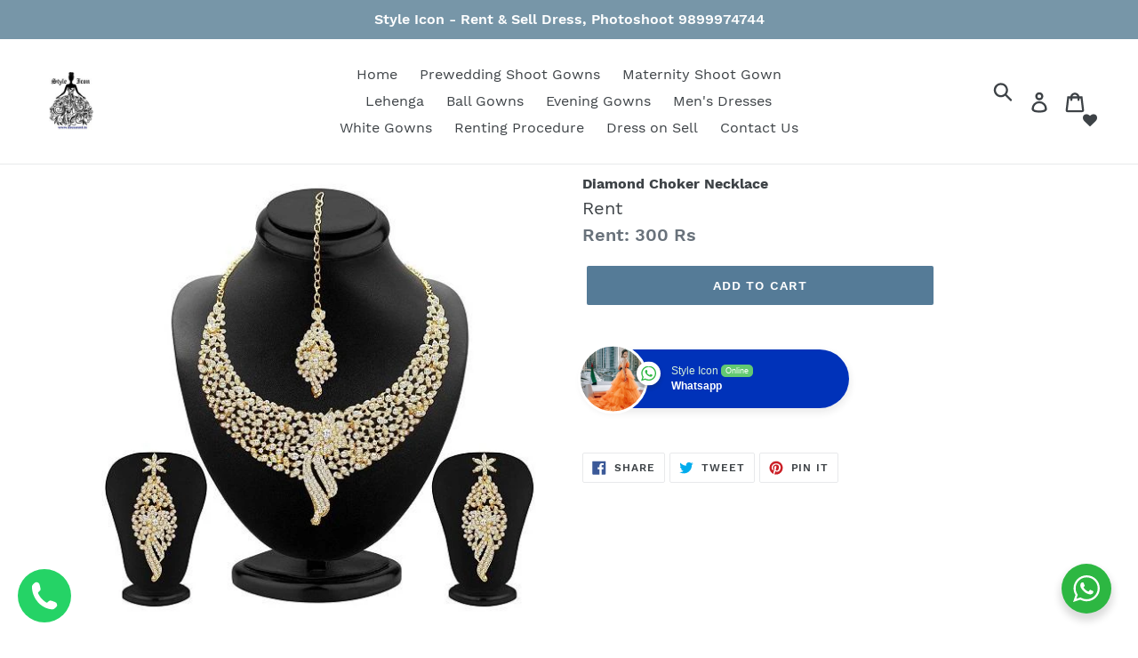

--- FILE ---
content_type: text/html; charset=utf-8
request_url: https://dressrent.in/products/diamond-choker-necklace
body_size: 19698
content:
<!doctype html>
<!--[if IE 9]> <html class="ie9 no-js" lang="en"> <![endif]-->
<!--[if (gt IE 9)|!(IE)]><!--> <html class="no-js" lang="en"> <!--<![endif]-->
<head>
  
  <meta charset="utf-8">
  <meta http-equiv="X-UA-Compatible" content="IE=edge,chrome=1">
  <meta name="viewport" content="width=device-width,initial-scale=1">
  <meta name="theme-color" content="#557b97">
  <link rel="canonical" href="https://dressrent.in/products/diamond-choker-necklace">
  <link rel="stylesheet" type="text/css" href="https://cdnjs.cloudflare.com/ajax/libs/slick-carousel/1.8.1/slick.min.css"/>
  <link rel="stylesheet" type="text/css" href="https://cdnjs.cloudflare.com/ajax/libs/slick-carousel/1.8.1/slick-theme.min.css"/>
  <script type="text/javascript" src="https://cdnjs.cloudflare.com/ajax/libs/slick-carousel/1.8.1/slick.min.js"></script><title>Diamond Choker Necklace
&ndash; Style Icon www.dressrent.in</title><!-- /snippets/social-meta-tags.liquid -->




<meta property="og:site_name" content="Style Icon www.dressrent.in">
<meta property="og:url" content="https://dressrent.in/products/diamond-choker-necklace">
<meta property="og:title" content="Diamond Choker Necklace">
<meta property="og:type" content="product">
<meta property="og:description" content="Style Icon Dress Rent & Sell - We Provide Dress Rental and Selling Service for Prewedding Shoot dress, Maternity Shoot Dress, Trail Gown, Ball Gown, Evening Gown, Lehenga, Cocktail Gown, Mens Dress,  Christian White Wedding Gown on Rent, Party Dresses on Rent, Cocktail Dresses on Rent, infinity Gown">

  <meta property="og:price:amount" content="300">
  <meta property="og:price:currency" content="INR">

<meta property="og:image" content="http://dressrent.in/cdn/shop/products/71D4rtD53zL._UL1500_1200x1200.jpg?v=1532964148">
<meta property="og:image:secure_url" content="https://dressrent.in/cdn/shop/products/71D4rtD53zL._UL1500_1200x1200.jpg?v=1532964148">


<meta name="twitter:card" content="summary_large_image">
<meta name="twitter:title" content="Diamond Choker Necklace">
<meta name="twitter:description" content="Style Icon Dress Rent & Sell - We Provide Dress Rental and Selling Service for Prewedding Shoot dress, Maternity Shoot Dress, Trail Gown, Ball Gown, Evening Gown, Lehenga, Cocktail Gown, Mens Dress,  Christian White Wedding Gown on Rent, Party Dresses on Rent, Cocktail Dresses on Rent, infinity Gown">


  <link href="//dressrent.in/cdn/shop/t/1/assets/theme.scss.css?v=118679799629568906591738172751" rel="stylesheet" type="text/css" media="all" />
  <script src="https://cdnjs.cloudflare.com/ajax/libs/jquery/3.2.1/jquery.min.js"></script>
  <script>
    var theme = {
      strings: {
        addToCart: "Add to cart",
        soldOut: "Sold out",
        unavailable: "Unavailable",
        regularPrice: "Regular price",
        sale: "",
        showMore: "Show More",
        showLess: "Show Less",
        addressError: "Error looking up that address",
        addressNoResults: "No results for that address",
        addressQueryLimit: "You have exceeded the Google API usage limit. Consider upgrading to a \u003ca href=\"https:\/\/developers.google.com\/maps\/premium\/usage-limits\"\u003ePremium Plan\u003c\/a\u003e.",
        authError: "There was a problem authenticating your Google Maps account.",
        newWindow: "Opens in a new window.",
        external: "Opens external website.",
        newWindowExternal: "Opens external website in a new window."
      },
      moneyFormat: "Rent: {{amount_no_decimals}} Rs"
    }

    document.documentElement.className = document.documentElement.className.replace('no-js', 'js');
  </script>

  <!--[if (lte IE 9) ]><script src="//dressrent.in/cdn/shop/t/1/assets/match-media.min.js?v=22265819453975888031532583191" type="text/javascript"></script><![endif]--><!--[if (gt IE 9)|!(IE)]><!--><script src="//dressrent.in/cdn/shop/t/1/assets/lazysizes.js?v=68441465964607740661532583191" async="async"></script><!--<![endif]-->
  <!--[if lte IE 9]><script src="//dressrent.in/cdn/shop/t/1/assets/lazysizes.min.js?v=680"></script><![endif]-->

  <!--[if (gt IE 9)|!(IE)]><!--><script src="//dressrent.in/cdn/shop/t/1/assets/vendor.js?v=121857302354663160541532583191" defer="defer"></script><!--<![endif]-->
  <!--[if lte IE 9]><script src="//dressrent.in/cdn/shop/t/1/assets/vendor.js?v=121857302354663160541532583191"></script><![endif]-->

  <!--[if (gt IE 9)|!(IE)]><!--><script src="//dressrent.in/cdn/shop/t/1/assets/theme.js?v=92027933369300508001639408049" defer="defer"></script><!--<![endif]-->
  <!--[if lte IE 9]><script src="//dressrent.in/cdn/shop/t/1/assets/theme.js?v=92027933369300508001639408049"></script><![endif]-->

  <script>window.performance && window.performance.mark && window.performance.mark('shopify.content_for_header.start');</script><meta id="shopify-digital-wallet" name="shopify-digital-wallet" content="/7144669243/digital_wallets/dialog">
<link rel="alternate" type="application/json+oembed" href="https://dressrent.in/products/diamond-choker-necklace.oembed">
<script async="async" src="/checkouts/internal/preloads.js?locale=en-IN"></script>
<script id="shopify-features" type="application/json">{"accessToken":"92793095c129103f5ac3ff5f77ebd80f","betas":["rich-media-storefront-analytics"],"domain":"dressrent.in","predictiveSearch":true,"shopId":7144669243,"locale":"en"}</script>
<script>var Shopify = Shopify || {};
Shopify.shop = "dressstyleicon.myshopify.com";
Shopify.locale = "en";
Shopify.currency = {"active":"INR","rate":"1.0"};
Shopify.country = "IN";
Shopify.theme = {"name":"Debut","id":32898940987,"schema_name":"Debut","schema_version":"7.0.0","theme_store_id":796,"role":"main"};
Shopify.theme.handle = "null";
Shopify.theme.style = {"id":null,"handle":null};
Shopify.cdnHost = "dressrent.in/cdn";
Shopify.routes = Shopify.routes || {};
Shopify.routes.root = "/";</script>
<script type="module">!function(o){(o.Shopify=o.Shopify||{}).modules=!0}(window);</script>
<script>!function(o){function n(){var o=[];function n(){o.push(Array.prototype.slice.apply(arguments))}return n.q=o,n}var t=o.Shopify=o.Shopify||{};t.loadFeatures=n(),t.autoloadFeatures=n()}(window);</script>
<script id="shop-js-analytics" type="application/json">{"pageType":"product"}</script>
<script defer="defer" async type="module" src="//dressrent.in/cdn/shopifycloud/shop-js/modules/v2/client.init-shop-cart-sync_BdyHc3Nr.en.esm.js"></script>
<script defer="defer" async type="module" src="//dressrent.in/cdn/shopifycloud/shop-js/modules/v2/chunk.common_Daul8nwZ.esm.js"></script>
<script type="module">
  await import("//dressrent.in/cdn/shopifycloud/shop-js/modules/v2/client.init-shop-cart-sync_BdyHc3Nr.en.esm.js");
await import("//dressrent.in/cdn/shopifycloud/shop-js/modules/v2/chunk.common_Daul8nwZ.esm.js");

  window.Shopify.SignInWithShop?.initShopCartSync?.({"fedCMEnabled":true,"windoidEnabled":true});

</script>
<script>(function() {
  var isLoaded = false;
  function asyncLoad() {
    if (isLoaded) return;
    isLoaded = true;
    var urls = ["https:\/\/embed.tawk.to\/widget-script\/5b59ab6fe21878736ba25424\/default.js?shop=dressstyleicon.myshopify.com","https:\/\/worldphoneize.app\/js\/v1.js?shop=dressstyleicon.myshopify.com","https:\/\/cdn.autoketing.org\/sdk-cdn\/popup-fullsize\/dist\/popup-fullsize-embed.js?t=1685088007469616886\u0026shop=dressstyleicon.myshopify.com","https:\/\/cdn.autoketing.org\/sdk-cdn\/popup-fullsize\/dist\/popup-fullsize-embed.js?t=1685088007456948081\u0026shop=dressstyleicon.myshopify.com","https:\/\/cdn.autoketing.org\/sdk-cdn\/popup-fullsize\/dist\/popup-fullsize-embed.js?t=1685088007648565485\u0026shop=dressstyleicon.myshopify.com","https:\/\/cdn.autoketing.org\/sdk-cdn\/popup-fullsize\/dist\/popup-fullsize-embed.js?t=1685088007747626753\u0026shop=dressstyleicon.myshopify.com","https:\/\/cdn.autoketing.org\/sdk-cdn\/popup-fullsize\/dist\/popup-fullsize-embed.js?t=1685088008785365163\u0026shop=dressstyleicon.myshopify.com"];
    for (var i = 0; i < urls.length; i++) {
      var s = document.createElement('script');
      s.type = 'text/javascript';
      s.async = true;
      s.src = urls[i];
      var x = document.getElementsByTagName('script')[0];
      x.parentNode.insertBefore(s, x);
    }
  };
  if(window.attachEvent) {
    window.attachEvent('onload', asyncLoad);
  } else {
    window.addEventListener('load', asyncLoad, false);
  }
})();</script>
<script id="__st">var __st={"a":7144669243,"offset":19800,"reqid":"8c72d4ee-840c-4f6e-bf76-c186ea32102c-1769019555","pageurl":"dressrent.in\/products\/diamond-choker-necklace","u":"cd8a548a4e15","p":"product","rtyp":"product","rid":1428287455291};</script>
<script>window.ShopifyPaypalV4VisibilityTracking = true;</script>
<script id="captcha-bootstrap">!function(){'use strict';const t='contact',e='account',n='new_comment',o=[[t,t],['blogs',n],['comments',n],[t,'customer']],c=[[e,'customer_login'],[e,'guest_login'],[e,'recover_customer_password'],[e,'create_customer']],r=t=>t.map((([t,e])=>`form[action*='/${t}']:not([data-nocaptcha='true']) input[name='form_type'][value='${e}']`)).join(','),a=t=>()=>t?[...document.querySelectorAll(t)].map((t=>t.form)):[];function s(){const t=[...o],e=r(t);return a(e)}const i='password',u='form_key',d=['recaptcha-v3-token','g-recaptcha-response','h-captcha-response',i],f=()=>{try{return window.sessionStorage}catch{return}},m='__shopify_v',_=t=>t.elements[u];function p(t,e,n=!1){try{const o=window.sessionStorage,c=JSON.parse(o.getItem(e)),{data:r}=function(t){const{data:e,action:n}=t;return t[m]||n?{data:e,action:n}:{data:t,action:n}}(c);for(const[e,n]of Object.entries(r))t.elements[e]&&(t.elements[e].value=n);n&&o.removeItem(e)}catch(o){console.error('form repopulation failed',{error:o})}}const l='form_type',E='cptcha';function T(t){t.dataset[E]=!0}const w=window,h=w.document,L='Shopify',v='ce_forms',y='captcha';let A=!1;((t,e)=>{const n=(g='f06e6c50-85a8-45c8-87d0-21a2b65856fe',I='https://cdn.shopify.com/shopifycloud/storefront-forms-hcaptcha/ce_storefront_forms_captcha_hcaptcha.v1.5.2.iife.js',D={infoText:'Protected by hCaptcha',privacyText:'Privacy',termsText:'Terms'},(t,e,n)=>{const o=w[L][v],c=o.bindForm;if(c)return c(t,g,e,D).then(n);var r;o.q.push([[t,g,e,D],n]),r=I,A||(h.body.append(Object.assign(h.createElement('script'),{id:'captcha-provider',async:!0,src:r})),A=!0)});var g,I,D;w[L]=w[L]||{},w[L][v]=w[L][v]||{},w[L][v].q=[],w[L][y]=w[L][y]||{},w[L][y].protect=function(t,e){n(t,void 0,e),T(t)},Object.freeze(w[L][y]),function(t,e,n,w,h,L){const[v,y,A,g]=function(t,e,n){const i=e?o:[],u=t?c:[],d=[...i,...u],f=r(d),m=r(i),_=r(d.filter((([t,e])=>n.includes(e))));return[a(f),a(m),a(_),s()]}(w,h,L),I=t=>{const e=t.target;return e instanceof HTMLFormElement?e:e&&e.form},D=t=>v().includes(t);t.addEventListener('submit',(t=>{const e=I(t);if(!e)return;const n=D(e)&&!e.dataset.hcaptchaBound&&!e.dataset.recaptchaBound,o=_(e),c=g().includes(e)&&(!o||!o.value);(n||c)&&t.preventDefault(),c&&!n&&(function(t){try{if(!f())return;!function(t){const e=f();if(!e)return;const n=_(t);if(!n)return;const o=n.value;o&&e.removeItem(o)}(t);const e=Array.from(Array(32),(()=>Math.random().toString(36)[2])).join('');!function(t,e){_(t)||t.append(Object.assign(document.createElement('input'),{type:'hidden',name:u})),t.elements[u].value=e}(t,e),function(t,e){const n=f();if(!n)return;const o=[...t.querySelectorAll(`input[type='${i}']`)].map((({name:t})=>t)),c=[...d,...o],r={};for(const[a,s]of new FormData(t).entries())c.includes(a)||(r[a]=s);n.setItem(e,JSON.stringify({[m]:1,action:t.action,data:r}))}(t,e)}catch(e){console.error('failed to persist form',e)}}(e),e.submit())}));const S=(t,e)=>{t&&!t.dataset[E]&&(n(t,e.some((e=>e===t))),T(t))};for(const o of['focusin','change'])t.addEventListener(o,(t=>{const e=I(t);D(e)&&S(e,y())}));const B=e.get('form_key'),M=e.get(l),P=B&&M;t.addEventListener('DOMContentLoaded',(()=>{const t=y();if(P)for(const e of t)e.elements[l].value===M&&p(e,B);[...new Set([...A(),...v().filter((t=>'true'===t.dataset.shopifyCaptcha))])].forEach((e=>S(e,t)))}))}(h,new URLSearchParams(w.location.search),n,t,e,['guest_login'])})(!0,!0)}();</script>
<script integrity="sha256-4kQ18oKyAcykRKYeNunJcIwy7WH5gtpwJnB7kiuLZ1E=" data-source-attribution="shopify.loadfeatures" defer="defer" src="//dressrent.in/cdn/shopifycloud/storefront/assets/storefront/load_feature-a0a9edcb.js" crossorigin="anonymous"></script>
<script data-source-attribution="shopify.dynamic_checkout.dynamic.init">var Shopify=Shopify||{};Shopify.PaymentButton=Shopify.PaymentButton||{isStorefrontPortableWallets:!0,init:function(){window.Shopify.PaymentButton.init=function(){};var t=document.createElement("script");t.src="https://dressrent.in/cdn/shopifycloud/portable-wallets/latest/portable-wallets.en.js",t.type="module",document.head.appendChild(t)}};
</script>
<script data-source-attribution="shopify.dynamic_checkout.buyer_consent">
  function portableWalletsHideBuyerConsent(e){var t=document.getElementById("shopify-buyer-consent"),n=document.getElementById("shopify-subscription-policy-button");t&&n&&(t.classList.add("hidden"),t.setAttribute("aria-hidden","true"),n.removeEventListener("click",e))}function portableWalletsShowBuyerConsent(e){var t=document.getElementById("shopify-buyer-consent"),n=document.getElementById("shopify-subscription-policy-button");t&&n&&(t.classList.remove("hidden"),t.removeAttribute("aria-hidden"),n.addEventListener("click",e))}window.Shopify?.PaymentButton&&(window.Shopify.PaymentButton.hideBuyerConsent=portableWalletsHideBuyerConsent,window.Shopify.PaymentButton.showBuyerConsent=portableWalletsShowBuyerConsent);
</script>
<script data-source-attribution="shopify.dynamic_checkout.cart.bootstrap">document.addEventListener("DOMContentLoaded",(function(){function t(){return document.querySelector("shopify-accelerated-checkout-cart, shopify-accelerated-checkout")}if(t())Shopify.PaymentButton.init();else{new MutationObserver((function(e,n){t()&&(Shopify.PaymentButton.init(),n.disconnect())})).observe(document.body,{childList:!0,subtree:!0})}}));
</script>

<script>window.performance && window.performance.mark && window.performance.mark('shopify.content_for_header.end');</script>
  <link href="//code.jquery.com/ui/1.9.2/themes/base/jquery-ui.css" rel="stylesheet" type="text/css" media="all" />
<script src="//ajax.googleapis.com/ajax/libs/jqueryui/1.9.2/jquery-ui.min.js" type="text/javascript" defer="defer"></script>  
<link rel="stylesheet" href="//dressrent.in/cdn/shop/t/1/assets/seedgrow-whatsapp-style.css?v=32773064774679945221669089028">
<script src="https://cdn.shopify.com/extensions/019b2b69-92af-767a-8dbe-3e9a1eca9b2d/scroll-bee-240/assets/scrollbee.js" type="text/javascript" defer="defer"></script>
<link href="https://monorail-edge.shopifysvc.com" rel="dns-prefetch">
<script>(function(){if ("sendBeacon" in navigator && "performance" in window) {try {var session_token_from_headers = performance.getEntriesByType('navigation')[0].serverTiming.find(x => x.name == '_s').description;} catch {var session_token_from_headers = undefined;}var session_cookie_matches = document.cookie.match(/_shopify_s=([^;]*)/);var session_token_from_cookie = session_cookie_matches && session_cookie_matches.length === 2 ? session_cookie_matches[1] : "";var session_token = session_token_from_headers || session_token_from_cookie || "";function handle_abandonment_event(e) {var entries = performance.getEntries().filter(function(entry) {return /monorail-edge.shopifysvc.com/.test(entry.name);});if (!window.abandonment_tracked && entries.length === 0) {window.abandonment_tracked = true;var currentMs = Date.now();var navigation_start = performance.timing.navigationStart;var payload = {shop_id: 7144669243,url: window.location.href,navigation_start,duration: currentMs - navigation_start,session_token,page_type: "product"};window.navigator.sendBeacon("https://monorail-edge.shopifysvc.com/v1/produce", JSON.stringify({schema_id: "online_store_buyer_site_abandonment/1.1",payload: payload,metadata: {event_created_at_ms: currentMs,event_sent_at_ms: currentMs}}));}}window.addEventListener('pagehide', handle_abandonment_event);}}());</script>
<script id="web-pixels-manager-setup">(function e(e,d,r,n,o){if(void 0===o&&(o={}),!Boolean(null===(a=null===(i=window.Shopify)||void 0===i?void 0:i.analytics)||void 0===a?void 0:a.replayQueue)){var i,a;window.Shopify=window.Shopify||{};var t=window.Shopify;t.analytics=t.analytics||{};var s=t.analytics;s.replayQueue=[],s.publish=function(e,d,r){return s.replayQueue.push([e,d,r]),!0};try{self.performance.mark("wpm:start")}catch(e){}var l=function(){var e={modern:/Edge?\/(1{2}[4-9]|1[2-9]\d|[2-9]\d{2}|\d{4,})\.\d+(\.\d+|)|Firefox\/(1{2}[4-9]|1[2-9]\d|[2-9]\d{2}|\d{4,})\.\d+(\.\d+|)|Chrom(ium|e)\/(9{2}|\d{3,})\.\d+(\.\d+|)|(Maci|X1{2}).+ Version\/(15\.\d+|(1[6-9]|[2-9]\d|\d{3,})\.\d+)([,.]\d+|)( \(\w+\)|)( Mobile\/\w+|) Safari\/|Chrome.+OPR\/(9{2}|\d{3,})\.\d+\.\d+|(CPU[ +]OS|iPhone[ +]OS|CPU[ +]iPhone|CPU IPhone OS|CPU iPad OS)[ +]+(15[._]\d+|(1[6-9]|[2-9]\d|\d{3,})[._]\d+)([._]\d+|)|Android:?[ /-](13[3-9]|1[4-9]\d|[2-9]\d{2}|\d{4,})(\.\d+|)(\.\d+|)|Android.+Firefox\/(13[5-9]|1[4-9]\d|[2-9]\d{2}|\d{4,})\.\d+(\.\d+|)|Android.+Chrom(ium|e)\/(13[3-9]|1[4-9]\d|[2-9]\d{2}|\d{4,})\.\d+(\.\d+|)|SamsungBrowser\/([2-9]\d|\d{3,})\.\d+/,legacy:/Edge?\/(1[6-9]|[2-9]\d|\d{3,})\.\d+(\.\d+|)|Firefox\/(5[4-9]|[6-9]\d|\d{3,})\.\d+(\.\d+|)|Chrom(ium|e)\/(5[1-9]|[6-9]\d|\d{3,})\.\d+(\.\d+|)([\d.]+$|.*Safari\/(?![\d.]+ Edge\/[\d.]+$))|(Maci|X1{2}).+ Version\/(10\.\d+|(1[1-9]|[2-9]\d|\d{3,})\.\d+)([,.]\d+|)( \(\w+\)|)( Mobile\/\w+|) Safari\/|Chrome.+OPR\/(3[89]|[4-9]\d|\d{3,})\.\d+\.\d+|(CPU[ +]OS|iPhone[ +]OS|CPU[ +]iPhone|CPU IPhone OS|CPU iPad OS)[ +]+(10[._]\d+|(1[1-9]|[2-9]\d|\d{3,})[._]\d+)([._]\d+|)|Android:?[ /-](13[3-9]|1[4-9]\d|[2-9]\d{2}|\d{4,})(\.\d+|)(\.\d+|)|Mobile Safari.+OPR\/([89]\d|\d{3,})\.\d+\.\d+|Android.+Firefox\/(13[5-9]|1[4-9]\d|[2-9]\d{2}|\d{4,})\.\d+(\.\d+|)|Android.+Chrom(ium|e)\/(13[3-9]|1[4-9]\d|[2-9]\d{2}|\d{4,})\.\d+(\.\d+|)|Android.+(UC? ?Browser|UCWEB|U3)[ /]?(15\.([5-9]|\d{2,})|(1[6-9]|[2-9]\d|\d{3,})\.\d+)\.\d+|SamsungBrowser\/(5\.\d+|([6-9]|\d{2,})\.\d+)|Android.+MQ{2}Browser\/(14(\.(9|\d{2,})|)|(1[5-9]|[2-9]\d|\d{3,})(\.\d+|))(\.\d+|)|K[Aa][Ii]OS\/(3\.\d+|([4-9]|\d{2,})\.\d+)(\.\d+|)/},d=e.modern,r=e.legacy,n=navigator.userAgent;return n.match(d)?"modern":n.match(r)?"legacy":"unknown"}(),u="modern"===l?"modern":"legacy",c=(null!=n?n:{modern:"",legacy:""})[u],f=function(e){return[e.baseUrl,"/wpm","/b",e.hashVersion,"modern"===e.buildTarget?"m":"l",".js"].join("")}({baseUrl:d,hashVersion:r,buildTarget:u}),m=function(e){var d=e.version,r=e.bundleTarget,n=e.surface,o=e.pageUrl,i=e.monorailEndpoint;return{emit:function(e){var a=e.status,t=e.errorMsg,s=(new Date).getTime(),l=JSON.stringify({metadata:{event_sent_at_ms:s},events:[{schema_id:"web_pixels_manager_load/3.1",payload:{version:d,bundle_target:r,page_url:o,status:a,surface:n,error_msg:t},metadata:{event_created_at_ms:s}}]});if(!i)return console&&console.warn&&console.warn("[Web Pixels Manager] No Monorail endpoint provided, skipping logging."),!1;try{return self.navigator.sendBeacon.bind(self.navigator)(i,l)}catch(e){}var u=new XMLHttpRequest;try{return u.open("POST",i,!0),u.setRequestHeader("Content-Type","text/plain"),u.send(l),!0}catch(e){return console&&console.warn&&console.warn("[Web Pixels Manager] Got an unhandled error while logging to Monorail."),!1}}}}({version:r,bundleTarget:l,surface:e.surface,pageUrl:self.location.href,monorailEndpoint:e.monorailEndpoint});try{o.browserTarget=l,function(e){var d=e.src,r=e.async,n=void 0===r||r,o=e.onload,i=e.onerror,a=e.sri,t=e.scriptDataAttributes,s=void 0===t?{}:t,l=document.createElement("script"),u=document.querySelector("head"),c=document.querySelector("body");if(l.async=n,l.src=d,a&&(l.integrity=a,l.crossOrigin="anonymous"),s)for(var f in s)if(Object.prototype.hasOwnProperty.call(s,f))try{l.dataset[f]=s[f]}catch(e){}if(o&&l.addEventListener("load",o),i&&l.addEventListener("error",i),u)u.appendChild(l);else{if(!c)throw new Error("Did not find a head or body element to append the script");c.appendChild(l)}}({src:f,async:!0,onload:function(){if(!function(){var e,d;return Boolean(null===(d=null===(e=window.Shopify)||void 0===e?void 0:e.analytics)||void 0===d?void 0:d.initialized)}()){var d=window.webPixelsManager.init(e)||void 0;if(d){var r=window.Shopify.analytics;r.replayQueue.forEach((function(e){var r=e[0],n=e[1],o=e[2];d.publishCustomEvent(r,n,o)})),r.replayQueue=[],r.publish=d.publishCustomEvent,r.visitor=d.visitor,r.initialized=!0}}},onerror:function(){return m.emit({status:"failed",errorMsg:"".concat(f," has failed to load")})},sri:function(e){var d=/^sha384-[A-Za-z0-9+/=]+$/;return"string"==typeof e&&d.test(e)}(c)?c:"",scriptDataAttributes:o}),m.emit({status:"loading"})}catch(e){m.emit({status:"failed",errorMsg:(null==e?void 0:e.message)||"Unknown error"})}}})({shopId: 7144669243,storefrontBaseUrl: "https://dressrent.in",extensionsBaseUrl: "https://extensions.shopifycdn.com/cdn/shopifycloud/web-pixels-manager",monorailEndpoint: "https://monorail-edge.shopifysvc.com/unstable/produce_batch",surface: "storefront-renderer",enabledBetaFlags: ["2dca8a86"],webPixelsConfigList: [{"id":"72482864","eventPayloadVersion":"v1","runtimeContext":"LAX","scriptVersion":"1","type":"CUSTOM","privacyPurposes":["ANALYTICS"],"name":"Google Analytics tag (migrated)"},{"id":"shopify-app-pixel","configuration":"{}","eventPayloadVersion":"v1","runtimeContext":"STRICT","scriptVersion":"0450","apiClientId":"shopify-pixel","type":"APP","privacyPurposes":["ANALYTICS","MARKETING"]},{"id":"shopify-custom-pixel","eventPayloadVersion":"v1","runtimeContext":"LAX","scriptVersion":"0450","apiClientId":"shopify-pixel","type":"CUSTOM","privacyPurposes":["ANALYTICS","MARKETING"]}],isMerchantRequest: false,initData: {"shop":{"name":"Style Icon www.dressrent.in","paymentSettings":{"currencyCode":"INR"},"myshopifyDomain":"dressstyleicon.myshopify.com","countryCode":"IN","storefrontUrl":"https:\/\/dressrent.in"},"customer":null,"cart":null,"checkout":null,"productVariants":[{"price":{"amount":300.0,"currencyCode":"INR"},"product":{"title":"Diamond Choker Necklace","vendor":"dressstyleicon","id":"1428287455291","untranslatedTitle":"Diamond Choker Necklace","url":"\/products\/diamond-choker-necklace","type":"Jewellery"},"id":"13338617151547","image":{"src":"\/\/dressrent.in\/cdn\/shop\/products\/71D4rtD53zL._UL1500.jpg?v=1532964148"},"sku":"","title":"Default Title","untranslatedTitle":"Default Title"}],"purchasingCompany":null},},"https://dressrent.in/cdn","fcfee988w5aeb613cpc8e4bc33m6693e112",{"modern":"","legacy":""},{"shopId":"7144669243","storefrontBaseUrl":"https:\/\/dressrent.in","extensionBaseUrl":"https:\/\/extensions.shopifycdn.com\/cdn\/shopifycloud\/web-pixels-manager","surface":"storefront-renderer","enabledBetaFlags":"[\"2dca8a86\"]","isMerchantRequest":"false","hashVersion":"fcfee988w5aeb613cpc8e4bc33m6693e112","publish":"custom","events":"[[\"page_viewed\",{}],[\"product_viewed\",{\"productVariant\":{\"price\":{\"amount\":300.0,\"currencyCode\":\"INR\"},\"product\":{\"title\":\"Diamond Choker Necklace\",\"vendor\":\"dressstyleicon\",\"id\":\"1428287455291\",\"untranslatedTitle\":\"Diamond Choker Necklace\",\"url\":\"\/products\/diamond-choker-necklace\",\"type\":\"Jewellery\"},\"id\":\"13338617151547\",\"image\":{\"src\":\"\/\/dressrent.in\/cdn\/shop\/products\/71D4rtD53zL._UL1500.jpg?v=1532964148\"},\"sku\":\"\",\"title\":\"Default Title\",\"untranslatedTitle\":\"Default Title\"}}]]"});</script><script>
  window.ShopifyAnalytics = window.ShopifyAnalytics || {};
  window.ShopifyAnalytics.meta = window.ShopifyAnalytics.meta || {};
  window.ShopifyAnalytics.meta.currency = 'INR';
  var meta = {"product":{"id":1428287455291,"gid":"gid:\/\/shopify\/Product\/1428287455291","vendor":"dressstyleicon","type":"Jewellery","handle":"diamond-choker-necklace","variants":[{"id":13338617151547,"price":30000,"name":"Diamond Choker Necklace","public_title":null,"sku":""}],"remote":false},"page":{"pageType":"product","resourceType":"product","resourceId":1428287455291,"requestId":"8c72d4ee-840c-4f6e-bf76-c186ea32102c-1769019555"}};
  for (var attr in meta) {
    window.ShopifyAnalytics.meta[attr] = meta[attr];
  }
</script>
<script class="analytics">
  (function () {
    var customDocumentWrite = function(content) {
      var jquery = null;

      if (window.jQuery) {
        jquery = window.jQuery;
      } else if (window.Checkout && window.Checkout.$) {
        jquery = window.Checkout.$;
      }

      if (jquery) {
        jquery('body').append(content);
      }
    };

    var hasLoggedConversion = function(token) {
      if (token) {
        return document.cookie.indexOf('loggedConversion=' + token) !== -1;
      }
      return false;
    }

    var setCookieIfConversion = function(token) {
      if (token) {
        var twoMonthsFromNow = new Date(Date.now());
        twoMonthsFromNow.setMonth(twoMonthsFromNow.getMonth() + 2);

        document.cookie = 'loggedConversion=' + token + '; expires=' + twoMonthsFromNow;
      }
    }

    var trekkie = window.ShopifyAnalytics.lib = window.trekkie = window.trekkie || [];
    if (trekkie.integrations) {
      return;
    }
    trekkie.methods = [
      'identify',
      'page',
      'ready',
      'track',
      'trackForm',
      'trackLink'
    ];
    trekkie.factory = function(method) {
      return function() {
        var args = Array.prototype.slice.call(arguments);
        args.unshift(method);
        trekkie.push(args);
        return trekkie;
      };
    };
    for (var i = 0; i < trekkie.methods.length; i++) {
      var key = trekkie.methods[i];
      trekkie[key] = trekkie.factory(key);
    }
    trekkie.load = function(config) {
      trekkie.config = config || {};
      trekkie.config.initialDocumentCookie = document.cookie;
      var first = document.getElementsByTagName('script')[0];
      var script = document.createElement('script');
      script.type = 'text/javascript';
      script.onerror = function(e) {
        var scriptFallback = document.createElement('script');
        scriptFallback.type = 'text/javascript';
        scriptFallback.onerror = function(error) {
                var Monorail = {
      produce: function produce(monorailDomain, schemaId, payload) {
        var currentMs = new Date().getTime();
        var event = {
          schema_id: schemaId,
          payload: payload,
          metadata: {
            event_created_at_ms: currentMs,
            event_sent_at_ms: currentMs
          }
        };
        return Monorail.sendRequest("https://" + monorailDomain + "/v1/produce", JSON.stringify(event));
      },
      sendRequest: function sendRequest(endpointUrl, payload) {
        // Try the sendBeacon API
        if (window && window.navigator && typeof window.navigator.sendBeacon === 'function' && typeof window.Blob === 'function' && !Monorail.isIos12()) {
          var blobData = new window.Blob([payload], {
            type: 'text/plain'
          });

          if (window.navigator.sendBeacon(endpointUrl, blobData)) {
            return true;
          } // sendBeacon was not successful

        } // XHR beacon

        var xhr = new XMLHttpRequest();

        try {
          xhr.open('POST', endpointUrl);
          xhr.setRequestHeader('Content-Type', 'text/plain');
          xhr.send(payload);
        } catch (e) {
          console.log(e);
        }

        return false;
      },
      isIos12: function isIos12() {
        return window.navigator.userAgent.lastIndexOf('iPhone; CPU iPhone OS 12_') !== -1 || window.navigator.userAgent.lastIndexOf('iPad; CPU OS 12_') !== -1;
      }
    };
    Monorail.produce('monorail-edge.shopifysvc.com',
      'trekkie_storefront_load_errors/1.1',
      {shop_id: 7144669243,
      theme_id: 32898940987,
      app_name: "storefront",
      context_url: window.location.href,
      source_url: "//dressrent.in/cdn/s/trekkie.storefront.cd680fe47e6c39ca5d5df5f0a32d569bc48c0f27.min.js"});

        };
        scriptFallback.async = true;
        scriptFallback.src = '//dressrent.in/cdn/s/trekkie.storefront.cd680fe47e6c39ca5d5df5f0a32d569bc48c0f27.min.js';
        first.parentNode.insertBefore(scriptFallback, first);
      };
      script.async = true;
      script.src = '//dressrent.in/cdn/s/trekkie.storefront.cd680fe47e6c39ca5d5df5f0a32d569bc48c0f27.min.js';
      first.parentNode.insertBefore(script, first);
    };
    trekkie.load(
      {"Trekkie":{"appName":"storefront","development":false,"defaultAttributes":{"shopId":7144669243,"isMerchantRequest":null,"themeId":32898940987,"themeCityHash":"9328817993431982754","contentLanguage":"en","currency":"INR","eventMetadataId":"a1837bfa-ba1f-4feb-9d97-94a69aaa7973"},"isServerSideCookieWritingEnabled":true,"monorailRegion":"shop_domain","enabledBetaFlags":["65f19447"]},"Session Attribution":{},"S2S":{"facebookCapiEnabled":false,"source":"trekkie-storefront-renderer","apiClientId":580111}}
    );

    var loaded = false;
    trekkie.ready(function() {
      if (loaded) return;
      loaded = true;

      window.ShopifyAnalytics.lib = window.trekkie;

      var originalDocumentWrite = document.write;
      document.write = customDocumentWrite;
      try { window.ShopifyAnalytics.merchantGoogleAnalytics.call(this); } catch(error) {};
      document.write = originalDocumentWrite;

      window.ShopifyAnalytics.lib.page(null,{"pageType":"product","resourceType":"product","resourceId":1428287455291,"requestId":"8c72d4ee-840c-4f6e-bf76-c186ea32102c-1769019555","shopifyEmitted":true});

      var match = window.location.pathname.match(/checkouts\/(.+)\/(thank_you|post_purchase)/)
      var token = match? match[1]: undefined;
      if (!hasLoggedConversion(token)) {
        setCookieIfConversion(token);
        window.ShopifyAnalytics.lib.track("Viewed Product",{"currency":"INR","variantId":13338617151547,"productId":1428287455291,"productGid":"gid:\/\/shopify\/Product\/1428287455291","name":"Diamond Choker Necklace","price":"300.00","sku":"","brand":"dressstyleicon","variant":null,"category":"Jewellery","nonInteraction":true,"remote":false},undefined,undefined,{"shopifyEmitted":true});
      window.ShopifyAnalytics.lib.track("monorail:\/\/trekkie_storefront_viewed_product\/1.1",{"currency":"INR","variantId":13338617151547,"productId":1428287455291,"productGid":"gid:\/\/shopify\/Product\/1428287455291","name":"Diamond Choker Necklace","price":"300.00","sku":"","brand":"dressstyleicon","variant":null,"category":"Jewellery","nonInteraction":true,"remote":false,"referer":"https:\/\/dressrent.in\/products\/diamond-choker-necklace"});
      }
    });


        var eventsListenerScript = document.createElement('script');
        eventsListenerScript.async = true;
        eventsListenerScript.src = "//dressrent.in/cdn/shopifycloud/storefront/assets/shop_events_listener-3da45d37.js";
        document.getElementsByTagName('head')[0].appendChild(eventsListenerScript);

})();</script>
  <script>
  if (!window.ga || (window.ga && typeof window.ga !== 'function')) {
    window.ga = function ga() {
      (window.ga.q = window.ga.q || []).push(arguments);
      if (window.Shopify && window.Shopify.analytics && typeof window.Shopify.analytics.publish === 'function') {
        window.Shopify.analytics.publish("ga_stub_called", {}, {sendTo: "google_osp_migration"});
      }
      console.error("Shopify's Google Analytics stub called with:", Array.from(arguments), "\nSee https://help.shopify.com/manual/promoting-marketing/pixels/pixel-migration#google for more information.");
    };
    if (window.Shopify && window.Shopify.analytics && typeof window.Shopify.analytics.publish === 'function') {
      window.Shopify.analytics.publish("ga_stub_initialized", {}, {sendTo: "google_osp_migration"});
    }
  }
</script>
<script
  defer
  src="https://dressrent.in/cdn/shopifycloud/perf-kit/shopify-perf-kit-3.0.4.min.js"
  data-application="storefront-renderer"
  data-shop-id="7144669243"
  data-render-region="gcp-us-central1"
  data-page-type="product"
  data-theme-instance-id="32898940987"
  data-theme-name="Debut"
  data-theme-version="7.0.0"
  data-monorail-region="shop_domain"
  data-resource-timing-sampling-rate="10"
  data-shs="true"
  data-shs-beacon="true"
  data-shs-export-with-fetch="true"
  data-shs-logs-sample-rate="1"
  data-shs-beacon-endpoint="https://dressrent.in/api/collect"
></script>
</head>

<body class="template-product">

  <a class="in-page-link visually-hidden skip-link" href="#MainContent">Skip to content</a>

  <div id="SearchDrawer" class="search-bar drawer drawer--top" role="dialog" aria-modal="true" aria-label="Search">
    <div class="search-bar__table">
      <div class="search-bar__table-cell search-bar__form-wrapper">
        <form class="search search-bar__form" action="/search" method="get" role="search">
          <input class="search__input search-bar__input" type="search" name="q" value="" placeholder="Search" aria-label="Search">
          <button class="search-bar__submit search__submit btn--link" type="submit">
            <svg aria-hidden="true" focusable="false" role="presentation" class="icon icon-search" viewBox="0 0 37 40"><path d="M35.6 36l-9.8-9.8c4.1-5.4 3.6-13.2-1.3-18.1-5.4-5.4-14.2-5.4-19.7 0-5.4 5.4-5.4 14.2 0 19.7 2.6 2.6 6.1 4.1 9.8 4.1 3 0 5.9-1 8.3-2.8l9.8 9.8c.4.4.9.6 1.4.6s1-.2 1.4-.6c.9-.9.9-2.1.1-2.9zm-20.9-8.2c-2.6 0-5.1-1-7-2.9-3.9-3.9-3.9-10.1 0-14C9.6 9 12.2 8 14.7 8s5.1 1 7 2.9c3.9 3.9 3.9 10.1 0 14-1.9 1.9-4.4 2.9-7 2.9z"/></svg>
            <span class="icon__fallback-text">Submit</span>
          </button>
        </form>
      </div>
      <div class="search-bar__table-cell text-right">
        <button type="button" class="btn--link search-bar__close js-drawer-close">
          <svg aria-hidden="true" focusable="false" role="presentation" class="icon icon-close" viewBox="0 0 37 40"><path d="M21.3 23l11-11c.8-.8.8-2 0-2.8-.8-.8-2-.8-2.8 0l-11 11-11-11c-.8-.8-2-.8-2.8 0-.8.8-.8 2 0 2.8l11 11-11 11c-.8.8-.8 2 0 2.8.4.4.9.6 1.4.6s1-.2 1.4-.6l11-11 11 11c.4.4.9.6 1.4.6s1-.2 1.4-.6c.8-.8.8-2 0-2.8l-11-11z"/></svg>
          <span class="icon__fallback-text">Close search</span>
        </button>
      </div>
    </div>
  </div>

  <div id="shopify-section-header" class="shopify-section">
  <style>
    
      .site-header__logo-image {
        max-width: 50px;
      }
    

    
      .site-header__logo-image {
        margin: 0;
      }
    
  </style>


<div data-section-id="header" data-section-type="header-section">
  
    
      <style>
        .announcement-bar {
          background-color: #7796a8;
        }

        .announcement-bar--link:hover {
          

          
            
            background-color: #8da7b6;
          
        }

        .announcement-bar__message {
          color: #ffffff;
        }
      </style>

      
        <div class="announcement-bar">
      

        <p class="announcement-bar__message">Style Icon - Rent &amp; Sell Dress, Photoshoot 9899974744</p>

      
        </div>
      

    
  

  <header class="site-header border-bottom logo--left" role="banner">
    <div class="grid grid--no-gutters grid--table site-header__mobile-nav">
      

      

      <div class="grid__item medium-up--one-quarter logo-align--left">
        
        
          <div class="h2 site-header__logo">
        
          
<a href="/" class="site-header__logo-image">
              
              <img class="lazyload js"
                   src="//dressrent.in/cdn/shop/files/logo_300x300.jpg?v=1613695732"
                   data-src="//dressrent.in/cdn/shop/files/logo_{width}x.jpg?v=1613695732"
                   data-widths="[180, 360, 540, 720, 900, 1080, 1296, 1512, 1728, 2048]"
                   data-aspectratio="0.7733333333333333"
                   data-sizes="auto"
                   alt="Style Icon www.dressrent.in"
                   style="max-width: 50px">
              <noscript>
                
                <img src="//dressrent.in/cdn/shop/files/logo_50x.jpg?v=1613695732"
                     srcset="//dressrent.in/cdn/shop/files/logo_50x.jpg?v=1613695732 1x, //dressrent.in/cdn/shop/files/logo_50x@2x.jpg?v=1613695732 2x"
                     alt="Style Icon www.dressrent.in"
                     style="max-width: 50px;">
              </noscript>
            </a>
          
        
          </div>
        
      </div>

      
        <nav class="grid__item medium-up--one-half small--hide" id="AccessibleNav" role="navigation">
          <ul class="site-nav list--inline " id="SiteNav">
  



    
      <li>
        <a href="/" class="site-nav__link site-nav__link--main">Home</a>
      </li>
    
  



    
      <li>
        <a href="/collections/prewedding-gown" class="site-nav__link site-nav__link--main">Prewedding Shoot Gowns</a>
      </li>
    
  



    
      <li>
        <a href="/collections/maternity-gown" class="site-nav__link site-nav__link--main">Maternity Shoot Gown</a>
      </li>
    
  



    
      <li>
        <a href="/collections/lehenga" class="site-nav__link site-nav__link--main">Lehenga</a>
      </li>
    
  



    
      <li>
        <a href="/collections/ballgown" class="site-nav__link site-nav__link--main">Ball Gowns</a>
      </li>
    
  



    
      <li>
        <a href="/collections/evening-gown" class="site-nav__link site-nav__link--main">Evening Gowns</a>
      </li>
    
  



    
      <li>
        <a href="/collections/mens-dress" class="site-nav__link site-nav__link--main">Men's Dresses</a>
      </li>
    
  



    
      <li>
        <a href="/collections/white-gown" class="site-nav__link site-nav__link--main">White Gowns</a>
      </li>
    
  



    
      <li>
        <a href="/pages/renting-procedure" class="site-nav__link site-nav__link--main">Renting Procedure</a>
      </li>
    
  



    
      <li>
        <a href="https://www.styleicon.in" class="site-nav__link site-nav__link--main">Dress on Sell</a>
      </li>
    
  



    
      <li>
        <a href="/pages/contact-us" class="site-nav__link site-nav__link--main">Contact Us</a>
      </li>
    
  
</ul>

        </nav>
      

      <div class="grid__item medium-up--one-quarter text-right site-header__icons site-header__icons--plus">
        <div class="site-header__icons-wrapper">
          
            <div class="site-header__search site-header__icon small--hide">
              <form action="/search" method="get" class="search-header search" role="search">
  <input class="search-header__input search__input"
    type="search"
    name="q"
    placeholder="Search"
    aria-label="Search">
  <button class="search-header__submit search__submit btn--link site-header__icon" type="submit">
    <svg aria-hidden="true" focusable="false" role="presentation" class="icon icon-search" viewBox="0 0 37 40"><path d="M35.6 36l-9.8-9.8c4.1-5.4 3.6-13.2-1.3-18.1-5.4-5.4-14.2-5.4-19.7 0-5.4 5.4-5.4 14.2 0 19.7 2.6 2.6 6.1 4.1 9.8 4.1 3 0 5.9-1 8.3-2.8l9.8 9.8c.4.4.9.6 1.4.6s1-.2 1.4-.6c.9-.9.9-2.1.1-2.9zm-20.9-8.2c-2.6 0-5.1-1-7-2.9-3.9-3.9-3.9-10.1 0-14C9.6 9 12.2 8 14.7 8s5.1 1 7 2.9c3.9 3.9 3.9 10.1 0 14-1.9 1.9-4.4 2.9-7 2.9z"/></svg>
    <span class="icon__fallback-text">Submit</span>
  </button>
</form>

            </div>
          

          <button type="button" class="btn--link site-header__icon site-header__search-toggle js-drawer-open-top medium-up--hide">
            <svg aria-hidden="true" focusable="false" role="presentation" class="icon icon-search" viewBox="0 0 37 40"><path d="M35.6 36l-9.8-9.8c4.1-5.4 3.6-13.2-1.3-18.1-5.4-5.4-14.2-5.4-19.7 0-5.4 5.4-5.4 14.2 0 19.7 2.6 2.6 6.1 4.1 9.8 4.1 3 0 5.9-1 8.3-2.8l9.8 9.8c.4.4.9.6 1.4.6s1-.2 1.4-.6c.9-.9.9-2.1.1-2.9zm-20.9-8.2c-2.6 0-5.1-1-7-2.9-3.9-3.9-3.9-10.1 0-14C9.6 9 12.2 8 14.7 8s5.1 1 7 2.9c3.9 3.9 3.9 10.1 0 14-1.9 1.9-4.4 2.9-7 2.9z"/></svg>
            <span class="icon__fallback-text">Search</span>
          </button>

          
            
              <a href="/account/login" class="site-header__icon site-header__account">
                <svg aria-hidden="true" focusable="false" role="presentation" class="icon icon-login" viewBox="0 0 28.33 37.68"><path d="M14.17 14.9a7.45 7.45 0 1 0-7.5-7.45 7.46 7.46 0 0 0 7.5 7.45zm0-10.91a3.45 3.45 0 1 1-3.5 3.46A3.46 3.46 0 0 1 14.17 4zM14.17 16.47A14.18 14.18 0 0 0 0 30.68c0 1.41.66 4 5.11 5.66a27.17 27.17 0 0 0 9.06 1.34c6.54 0 14.17-1.84 14.17-7a14.18 14.18 0 0 0-14.17-14.21zm0 17.21c-6.3 0-10.17-1.77-10.17-3a10.17 10.17 0 1 1 20.33 0c.01 1.23-3.86 3-10.16 3z"/></svg>
                <span class="icon__fallback-text">Log in</span>
              </a>
            
          
          
          <a href="/cart" class="site-header__icon site-header__cart">
            <svg aria-hidden="true" focusable="false" role="presentation" class="icon icon-cart" viewBox="0 0 37 40"><path d="M36.5 34.8L33.3 8h-5.9C26.7 3.9 23 .8 18.5.8S10.3 3.9 9.6 8H3.7L.5 34.8c-.2 1.5.4 2.4.9 3 .5.5 1.4 1.2 3.1 1.2h28c1.3 0 2.4-.4 3.1-1.3.7-.7 1-1.8.9-2.9zm-18-30c2.2 0 4.1 1.4 4.7 3.2h-9.5c.7-1.9 2.6-3.2 4.8-3.2zM4.5 35l2.8-23h2.2v3c0 1.1.9 2 2 2s2-.9 2-2v-3h10v3c0 1.1.9 2 2 2s2-.9 2-2v-3h2.2l2.8 23h-28z"/></svg>
            <span class="icon__fallback-text">Cart</span>
            
          </a>
          
          <a href="#swym-wishlist" class="swym-wishlist">
  <i aria-hidden="true" focusable="false" role="presentation" class="fa fa-heart"></i>
</a>

          
            <button type="button" class="btn--link site-header__icon site-header__menu js-mobile-nav-toggle mobile-nav--open" aria-controls="navigation"  aria-expanded="false" aria-label="Menu">
              <svg aria-hidden="true" focusable="false" role="presentation" class="icon icon-hamburger" viewBox="0 0 37 40"><path d="M33.5 25h-30c-1.1 0-2-.9-2-2s.9-2 2-2h30c1.1 0 2 .9 2 2s-.9 2-2 2zm0-11.5h-30c-1.1 0-2-.9-2-2s.9-2 2-2h30c1.1 0 2 .9 2 2s-.9 2-2 2zm0 23h-30c-1.1 0-2-.9-2-2s.9-2 2-2h30c1.1 0 2 .9 2 2s-.9 2-2 2z"/></svg>
              <svg aria-hidden="true" focusable="false" role="presentation" class="icon icon-close" viewBox="0 0 37 40"><path d="M21.3 23l11-11c.8-.8.8-2 0-2.8-.8-.8-2-.8-2.8 0l-11 11-11-11c-.8-.8-2-.8-2.8 0-.8.8-.8 2 0 2.8l11 11-11 11c-.8.8-.8 2 0 2.8.4.4.9.6 1.4.6s1-.2 1.4-.6l11-11 11 11c.4.4.9.6 1.4.6s1-.2 1.4-.6c.8-.8.8-2 0-2.8l-11-11z"/></svg>
            </button>
          
        </div>

      </div>
    </div>

    <nav class="mobile-nav-wrapper medium-up--hide" role="navigation">
      <ul id="MobileNav" class="mobile-nav">
        
<li class="mobile-nav__item border-bottom">
            
              <a href="/" class="mobile-nav__link">
                Home
              </a>
            
          </li>
        
<li class="mobile-nav__item border-bottom">
            
              <a href="/collections/prewedding-gown" class="mobile-nav__link">
                Prewedding Shoot Gowns
              </a>
            
          </li>
        
<li class="mobile-nav__item border-bottom">
            
              <a href="/collections/maternity-gown" class="mobile-nav__link">
                Maternity Shoot Gown
              </a>
            
          </li>
        
<li class="mobile-nav__item border-bottom">
            
              <a href="/collections/lehenga" class="mobile-nav__link">
                Lehenga
              </a>
            
          </li>
        
<li class="mobile-nav__item border-bottom">
            
              <a href="/collections/ballgown" class="mobile-nav__link">
                Ball Gowns
              </a>
            
          </li>
        
<li class="mobile-nav__item border-bottom">
            
              <a href="/collections/evening-gown" class="mobile-nav__link">
                Evening Gowns
              </a>
            
          </li>
        
<li class="mobile-nav__item border-bottom">
            
              <a href="/collections/mens-dress" class="mobile-nav__link">
                Men's Dresses
              </a>
            
          </li>
        
<li class="mobile-nav__item border-bottom">
            
              <a href="/collections/white-gown" class="mobile-nav__link">
                White Gowns
              </a>
            
          </li>
        
<li class="mobile-nav__item border-bottom">
            
              <a href="/pages/renting-procedure" class="mobile-nav__link">
                Renting Procedure
              </a>
            
          </li>
        
<li class="mobile-nav__item border-bottom">
            
              <a href="https://www.styleicon.in" class="mobile-nav__link">
                Dress on Sell
              </a>
            
          </li>
        
<li class="mobile-nav__item">
            
              <a href="/pages/contact-us" class="mobile-nav__link">
                Contact Us
              </a>
            
          </li>
        
      </ul>
    </nav>
  </header>

  
</div>



<script type="application/ld+json">
{
  "@context": "http://schema.org",
  "@type": "Organization",
  "name": "Style Icon www.dressrent.in",
  
    
    "logo": "https://dressrent.in/cdn/shop/files/logo_116x.jpg?v=1613695732",
  
  "sameAs": [
    "",
    "",
    "",
    "",
    "",
    "",
    "",
    ""
  ],
  "url": "https://dressrent.in"
}
</script>


</div>

  <div class="page-container" id="PageContainer">

    <main class="main-content js-focus-hidden" id="MainContent" role="main" tabindex="-1">
      

<div id="shopify-section-product-template" class="shopify-section"><div class="product-template__container page-width"
  id="ProductSection-product-template"
  data-section-id="product-template"
  data-section-type="product"
  data-enable-history-state="true"
>
  


  <div class="grid product-single">
    <div class="grid__item product-single__photos medium-up--one-half">
        
        
        
        
<style>
  
  
  @media screen and (min-width: 750px) { 
    #FeaturedImage-product-template-4246574563387 {
      max-width: 500px;
      max-height: 500px;
    }
    #FeaturedImageZoom-product-template-4246574563387-wrapper {
      max-width: 500px;
      max-height: 500px;
    }
   } 
  
  
    
    @media screen and (max-width: 749px) {
      #FeaturedImage-product-template-4246574563387 {
        max-width: 500px;
        max-height: 750px;
      }
      #FeaturedImageZoom-product-template-4246574563387-wrapper {
        max-width: 500px;
      }
    }
  
</style>


        <div id="FeaturedImageZoom-product-template-4246574563387-wrapper" class="product-single__photo-wrapper js">
          <div
          id="FeaturedImageZoom-product-template-4246574563387"
          style="padding-top:100.0%;"
          class="product-single__photo js-zoom-enabled"
          data-image-id="4246574563387"
           data-zoom="//dressrent.in/cdn/shop/products/71D4rtD53zL._UL1500_1024x1024@2x.jpg?v=1532964148">
            <img id="FeaturedImage-product-template-4246574563387"
                 class="feature-row__image product-featured-img lazyload"
                 src="//dressrent.in/cdn/shop/products/71D4rtD53zL._UL1500_300x300.jpg?v=1532964148"
                 data-src="//dressrent.in/cdn/shop/products/71D4rtD53zL._UL1500_{width}x.jpg?v=1532964148"
                 data-widths="[180, 360, 540, 720, 900, 1080, 1296, 1512, 1728, 2048]"
                 data-aspectratio="1.0"
                 data-sizes="auto"
                 tabindex="-1"
                 alt="Diamond Choker Necklace">
          </div>
        </div>
      

      <noscript>
        
        <img src="//dressrent.in/cdn/shop/products/71D4rtD53zL._UL1500_530x@2x.jpg?v=1532964148" alt="Diamond Choker Necklace" id="FeaturedImage-product-template" class="product-featured-img" style="max-width: 530px;">
      </noscript>

      
    </div>

    <div class="grid__item medium-up--one-half">
      <div class="product-single__meta"><div style="font-weight: bold" class="product-single__title">
            Diamond Choker Necklace
          </div>
          <div class="product__price">Rent
            <!-- snippet/product-price.liquid -->

<dl class="price" data-price>

  

  <div class="price__regular">
    <dt>
      <span class="visually-hidden visually-hidden--inline">Regular price</span>
    </dt>
    <dd>
      <span class="price-item price-item--regular" data-regular-price>
        
          
            Rent: 300 Rs
          
        
      </span>
    </dd>
  </div>
  <div class="price__sale">
    <dt>
      <span class="visually-hidden visually-hidden--inline">Sale price</span>
    </dt>
    <dd>
      <span class="price-item price-item--sale" data-sale-price>
        Rent: 300 Rs
      </span>
      <span class="price-item__label" aria-hidden="true"></span>
    </dd>
  </div>
</dl>

          </div>

          

          

          <form method="post" action="/cart/add" id="product_form_1428287455291" accept-charset="UTF-8" class="product-form product-form-product-template
" enctype="multipart/form-data" novalidate="novalidate"><input type="hidden" name="form_type" value="product" /><input type="hidden" name="utf8" value="✓" />
            

            <select name="id" id="ProductSelect-product-template" class="product-form__variants no-js">
              
                
                  <option  selected="selected"  value="13338617151547">
                    Default Title
                  </option>
                
              
            </select>

            
            <div class="product-form__item product-form__item--submit product-form__item--no-variants">
              <button type="submit" name="add" id="AddToCart-product-template"  class="btn product-form__cart-submit">
                <span id="AddToCartText-product-template">
                  
                    Add to cart
                  
                </span>
              </button>
              
            </div>
          <input type="hidden" name="product-id" value="1428287455291" /><input type="hidden" name="section-id" value="product-template" /></form>
        </div><p class="visually-hidden" data-product-status
          aria-live="polite"
          role="status"
        ></p>

        <div class="product-single__description rte">
          
        </div>
      <div id="shopify-product-reviews" data-id="1428287455291"></div>

        
          <!-- /snippets/social-sharing.liquid -->
<ul class="social-sharing">

  
    <li>
      <a target="_blank" href="//www.facebook.com/sharer.php?u=https://dressrent.in/products/diamond-choker-necklace" class="btn btn--small btn--share share-facebook">
        <svg aria-hidden="true" focusable="false" role="presentation" class="icon icon-facebook" viewBox="0 0 20 20"><path fill="#444" d="M18.05.811q.439 0 .744.305t.305.744v16.637q0 .439-.305.744t-.744.305h-4.732v-7.221h2.415l.342-2.854h-2.757v-1.83q0-.659.293-1t1.073-.342h1.488V3.762q-.976-.098-2.171-.098-1.634 0-2.635.964t-1 2.72V9.47H7.951v2.854h2.415v7.221H1.413q-.439 0-.744-.305t-.305-.744V1.859q0-.439.305-.744T1.413.81H18.05z"/></svg>
        <span class="share-title" aria-hidden="true">Share</span>
        <span class="visually-hidden">Share on Facebook</span>
      </a>
    </li>
  

  
    <li>
      <a target="_blank" href="//twitter.com/share?text=Diamond%20Choker%20Necklace&amp;url=https://dressrent.in/products/diamond-choker-necklace" class="btn btn--small btn--share share-twitter">
        <svg aria-hidden="true" focusable="false" role="presentation" class="icon icon-twitter" viewBox="0 0 20 20"><path fill="#444" d="M19.551 4.208q-.815 1.202-1.956 2.038 0 .082.02.255t.02.255q0 1.589-.469 3.179t-1.426 3.036-2.272 2.567-3.158 1.793-3.963.672q-3.301 0-6.031-1.773.571.041.937.041 2.751 0 4.911-1.671-1.284-.02-2.292-.784T2.456 11.85q.346.082.754.082.55 0 1.039-.163-1.365-.285-2.262-1.365T1.09 7.918v-.041q.774.408 1.773.448-.795-.53-1.263-1.396t-.469-1.864q0-1.019.509-1.997 1.487 1.854 3.596 2.924T9.81 7.184q-.143-.509-.143-.897 0-1.63 1.161-2.781t2.832-1.151q.815 0 1.569.326t1.284.917q1.345-.265 2.506-.958-.428 1.386-1.732 2.18 1.243-.163 2.262-.611z"/></svg>
        <span class="share-title" aria-hidden="true">Tweet</span>
        <span class="visually-hidden">Tweet on Twitter</span>
      </a>
    </li>
  

  
    <li>
      <a target="_blank" href="//pinterest.com/pin/create/button/?url=https://dressrent.in/products/diamond-choker-necklace&amp;media=//dressrent.in/cdn/shop/products/71D4rtD53zL._UL1500_1024x1024.jpg?v=1532964148&amp;description=Diamond%20Choker%20Necklace" class="btn btn--small btn--share share-pinterest">
        <svg aria-hidden="true" focusable="false" role="presentation" class="icon icon-pinterest" viewBox="0 0 20 20"><path fill="#444" d="M9.958.811q1.903 0 3.635.744t2.988 2 2 2.988.744 3.635q0 2.537-1.256 4.696t-3.415 3.415-4.696 1.256q-1.39 0-2.659-.366.707-1.147.951-2.025l.659-2.561q.244.463.903.817t1.39.354q1.464 0 2.622-.842t1.793-2.305.634-3.293q0-2.171-1.671-3.769t-4.257-1.598q-1.586 0-2.903.537T5.298 5.897 4.066 7.775t-.427 2.037q0 1.268.476 2.22t1.427 1.342q.171.073.293.012t.171-.232q.171-.61.195-.756.098-.268-.122-.512-.634-.707-.634-1.83 0-1.854 1.281-3.183t3.354-1.329q1.83 0 2.854 1t1.025 2.61q0 1.342-.366 2.476t-1.049 1.817-1.561.683q-.732 0-1.195-.537t-.293-1.269q.098-.342.256-.878t.268-.915.207-.817.098-.732q0-.61-.317-1t-.927-.39q-.756 0-1.269.695t-.512 1.744q0 .39.061.756t.134.537l.073.171q-1 4.342-1.22 5.098-.195.927-.146 2.171-2.513-1.122-4.062-3.44T.59 10.177q0-3.879 2.744-6.623T9.957.81z"/></svg>
        <span class="share-title" aria-hidden="true">Pin it</span>
        <span class="visually-hidden">Pin on Pinterest</span>
      </a>
    </li>
  

</ul>

        
    </div>
  </div>
</div>




  <script type="application/json" id="ProductJson-product-template">
    {"id":1428287455291,"title":"Diamond Choker Necklace","handle":"diamond-choker-necklace","description":"","published_at":"2018-07-30T20:51:42+05:30","created_at":"2018-07-30T20:52:23+05:30","vendor":"dressstyleicon","type":"Jewellery","tags":[],"price":30000,"price_min":30000,"price_max":30000,"available":true,"price_varies":false,"compare_at_price":null,"compare_at_price_min":0,"compare_at_price_max":0,"compare_at_price_varies":false,"variants":[{"id":13338617151547,"title":"Default Title","option1":"Default Title","option2":null,"option3":null,"sku":"","requires_shipping":false,"taxable":false,"featured_image":null,"available":true,"name":"Diamond Choker Necklace","public_title":null,"options":["Default Title"],"price":30000,"weight":0,"compare_at_price":null,"inventory_management":null,"barcode":"","requires_selling_plan":false,"selling_plan_allocations":[]}],"images":["\/\/dressrent.in\/cdn\/shop\/products\/71D4rtD53zL._UL1500.jpg?v=1532964148"],"featured_image":"\/\/dressrent.in\/cdn\/shop\/products\/71D4rtD53zL._UL1500.jpg?v=1532964148","options":["Title"],"media":[{"alt":null,"id":1579031887931,"position":1,"preview_image":{"aspect_ratio":1.0,"height":500,"width":500,"src":"\/\/dressrent.in\/cdn\/shop\/products\/71D4rtD53zL._UL1500.jpg?v=1532964148"},"aspect_ratio":1.0,"height":500,"media_type":"image","src":"\/\/dressrent.in\/cdn\/shop\/products\/71D4rtD53zL._UL1500.jpg?v=1532964148","width":500}],"requires_selling_plan":false,"selling_plan_groups":[],"content":""}
  </script>



</div>

<div id="shopify-section-related-products" class="shopify-section">
<hr>
<div class="product-template__container page-width" itemscope itemtype="http://schema.org/Product" id="ProductSection-related-products" data-section-id="related-products" data-section-type="product" data-enable-history-state="true">
 

























  
    
      
      
      






  
  
  
  
  


  

  

  

  <aside class="grid">
    <div class="grid__item">
      
      <header class="section-header">
        <h2 class="section-header__title">Products Related to this Item</h2>
      </header>
      
      <div class="grid-uniform">
        
<div class="grid grid--uniform grid--view-items">

  
  
  
  
  <div class="grid__item small--one-half medium-up--one-quarter">
    <div class="grid-view-item product-card">
  <a class="grid-view-item__link grid-view-item__image-container full-width-link" href="/collections/jewellery/products/bridal-jewelry">
    <span class="visually-hidden">Bridal Jewellery Golden Maroon</span>
  </a>

  
  

    <style>
  
  
  @media screen and (min-width: 750px) { 
    #ProductCardImage-related-products-1428289159227 {
      max-width: 250px;
      max-height: 250.0px;
    }
    #ProductCardImageWrapper-related-products-1428289159227 {
      max-width: 250px;
      max-height: 250.0px;
    }
   } 
  
  
    
    @media screen and (max-width: 749px) {
      #ProductCardImage-related-products-1428289159227 {
        max-width: 500px;
        max-height: 750px;
      }
      #ProductCardImageWrapper-related-products-1428289159227 {
        max-width: 500px;
      }
    }
  
</style>

  

  <div id="ProductCardImageWrapper-related-products-1428289159227" class="grid-view-item__image-wrapper js">
    <div style="padding-top:100.0%;">
      <img id="ProductCardImage-related-products-1428289159227"
            class="grid-view-item__image lazyload"
            src="//dressrent.in/cdn/shop/products/81Zb-CmfvML._UL1500__1_300x300.jpg?v=1561028001"
            data-src="//dressrent.in/cdn/shop/products/81Zb-CmfvML._UL1500__1_{width}x.jpg?v=1561028001"
            data-widths="[180, 360, 540, 720, 900, 1080, 1296, 1512, 1728, 2048]"
            data-aspectratio="1.0"
            data-sizes="auto"
            alt="">
    </div>
  </div>

  <noscript>
    
    <img class="grid-view-item__image" src="//dressrent.in/cdn/shop/products/81Zb-CmfvML._UL1500__1_250x250@2x.jpg?v=1561028001" alt="Bridal Jewellery Golden Maroon" style="max-width: 250.0px;">
  </noscript>

  <div class="h4 grid-view-item__title" aria-hidden="true">Bridal Jewellery Golden Maroon</div>

  <!-- snippet/product-price.liquid -->

<dl class="price" data-price>

  

  <div class="price__regular">
    <dt>
      <span class="visually-hidden visually-hidden--inline">Regular price</span>
    </dt>
    <dd>
      <span class="price-item price-item--regular" data-regular-price>
        
          
            Rent: 1,500 Rs
          
        
      </span>
    </dd>
  </div>
  <div class="price__sale">
    <dt>
      <span class="visually-hidden visually-hidden--inline">Sale price</span>
    </dt>
    <dd>
      <span class="price-item price-item--sale" data-sale-price>
        Rent: 1,500 Rs
      </span>
      <span class="price-item__label" aria-hidden="true"></span>
    </dd>
  </div>
</dl>


</div>

  </div>
  
  
  
  
  
  
  
  
  
  <div class="grid__item small--one-half medium-up--one-quarter">
    <div class="grid-view-item product-card">
  <a class="grid-view-item__link grid-view-item__image-container full-width-link" href="/collections/jewellery/products/bridal-jewellery-golden-green">
    <span class="visually-hidden">Bridal Jewellery Set Golden Green</span>
  </a>

  
  

    <style>
  
  
  @media screen and (min-width: 750px) { 
    #ProductCardImage-related-products-4651535171632 {
      max-width: 174.609375px;
      max-height: 250px;
    }
    #ProductCardImageWrapper-related-products-4651535171632 {
      max-width: 174.609375px;
      max-height: 250px;
    }
   } 
  
  
    
    @media screen and (max-width: 749px) {
      #ProductCardImage-related-products-4651535171632 {
        max-width: 523.828125px;
        max-height: 750px;
      }
      #ProductCardImageWrapper-related-products-4651535171632 {
        max-width: 523.828125px;
      }
    }
  
</style>

  

  <div id="ProductCardImageWrapper-related-products-4651535171632" class="grid-view-item__image-wrapper js">
    <div style="padding-top:143.17673378076063%;">
      <img id="ProductCardImage-related-products-4651535171632"
            class="grid-view-item__image lazyload"
            src="//dressrent.in/cdn/shop/products/IMG-20200830-WA0006_300x300.jpg?v=1598773240"
            data-src="//dressrent.in/cdn/shop/products/IMG-20200830-WA0006_{width}x.jpg?v=1598773240"
            data-widths="[180, 360, 540, 720, 900, 1080, 1296, 1512, 1728, 2048]"
            data-aspectratio="0.6984375"
            data-sizes="auto"
            alt="">
    </div>
  </div>

  <noscript>
    
    <img class="grid-view-item__image" src="//dressrent.in/cdn/shop/products/IMG-20200830-WA0006_250x250@2x.jpg?v=1598773240" alt="Bridal Jewellery Set Golden Green" style="max-width: 174.609375px;">
  </noscript>

  <div class="h4 grid-view-item__title" aria-hidden="true">Bridal Jewellery Set Golden Green</div>

  <!-- snippet/product-price.liquid -->

<dl class="price" data-price>

  

  <div class="price__regular">
    <dt>
      <span class="visually-hidden visually-hidden--inline">Regular price</span>
    </dt>
    <dd>
      <span class="price-item price-item--regular" data-regular-price>
        
          
            Rent: 2,000 Rs
          
        
      </span>
    </dd>
  </div>
  <div class="price__sale">
    <dt>
      <span class="visually-hidden visually-hidden--inline">Sale price</span>
    </dt>
    <dd>
      <span class="price-item price-item--sale" data-sale-price>
        Rent: 2,000 Rs
      </span>
      <span class="price-item__label" aria-hidden="true"></span>
    </dd>
  </div>
</dl>


</div>

  </div>
  
  
  
  
  
  
  
  
  
  
  
  <div class="grid__item small--one-half medium-up--one-quarter">
    <div class="grid-view-item product-card">
  <a class="grid-view-item__link grid-view-item__image-container full-width-link" href="/collections/jewellery/products/kundan-set-kundan-with-blue-beads-gold-plated-necklace-set">
    <span class="visually-hidden">Kundan Set, (Kundan With Blue Beads Gold Plated Necklace Set)</span>
  </a>

  
  

    <style>
  
  
  @media screen and (min-width: 750px) { 
    #ProductCardImage-related-products-1428293222459 {
      max-width: 237.5px;
      max-height: 250px;
    }
    #ProductCardImageWrapper-related-products-1428293222459 {
      max-width: 237.5px;
      max-height: 250px;
    }
   } 
  
  
    
    @media screen and (max-width: 749px) {
      #ProductCardImage-related-products-1428293222459 {
        max-width: 712.5px;
        max-height: 750px;
      }
      #ProductCardImageWrapper-related-products-1428293222459 {
        max-width: 712.5px;
      }
    }
  
</style>

  

  <div id="ProductCardImageWrapper-related-products-1428293222459" class="grid-view-item__image-wrapper js">
    <div style="padding-top:105.26315789473684%;">
      <img id="ProductCardImage-related-products-1428293222459"
            class="grid-view-item__image lazyload"
            src="//dressrent.in/cdn/shop/products/91tZTVhb2HL._UL1500__-_Copy_300x300.jpg?v=1532964630"
            data-src="//dressrent.in/cdn/shop/products/91tZTVhb2HL._UL1500__-_Copy_{width}x.jpg?v=1532964630"
            data-widths="[180, 360, 540, 720, 900, 1080, 1296, 1512, 1728, 2048]"
            data-aspectratio="0.95"
            data-sizes="auto"
            alt="">
    </div>
  </div>

  <noscript>
    
    <img class="grid-view-item__image" src="//dressrent.in/cdn/shop/products/91tZTVhb2HL._UL1500__-_Copy_250x250@2x.jpg?v=1532964630" alt="Kundan Set, (Kundan With Blue Beads Gold Plated Necklace Set)" style="max-width: 237.5px;">
  </noscript>

  <div class="h4 grid-view-item__title" aria-hidden="true">Kundan Set, (Kundan With Blue Beads Gold Plated Necklace Set)</div>

  <!-- snippet/product-price.liquid -->

<dl class="price" data-price>

  

  <div class="price__regular">
    <dt>
      <span class="visually-hidden visually-hidden--inline">Regular price</span>
    </dt>
    <dd>
      <span class="price-item price-item--regular" data-regular-price>
        
          
            Rent: 300 Rs
          
        
      </span>
    </dd>
  </div>
  <div class="price__sale">
    <dt>
      <span class="visually-hidden visually-hidden--inline">Sale price</span>
    </dt>
    <dd>
      <span class="price-item price-item--sale" data-sale-price>
        Rent: 300 Rs
      </span>
      <span class="price-item__label" aria-hidden="true"></span>
    </dd>
  </div>
</dl>


</div>

  </div>
  
  
  
  
  
  
  
  
  
  <div class="grid__item small--one-half medium-up--one-quarter">
    <div class="grid-view-item product-card">
  <a class="grid-view-item__link grid-view-item__image-container full-width-link" href="/collections/jewellery/products/kundan-polki-set">
    <span class="visually-hidden">Kundan Polki Set</span>
  </a>

  
  

    <style>
  
  
  @media screen and (min-width: 750px) { 
    #ProductCardImage-related-products-1428311474235 {
      max-width: 250px;
      max-height: 250.0px;
    }
    #ProductCardImageWrapper-related-products-1428311474235 {
      max-width: 250px;
      max-height: 250.0px;
    }
   } 
  
  
    
    @media screen and (max-width: 749px) {
      #ProductCardImage-related-products-1428311474235 {
        max-width: 500px;
        max-height: 750px;
      }
      #ProductCardImageWrapper-related-products-1428311474235 {
        max-width: 500px;
      }
    }
  
</style>

  

  <div id="ProductCardImageWrapper-related-products-1428311474235" class="grid-view-item__image-wrapper js">
    <div style="padding-top:100.0%;">
      <img id="ProductCardImage-related-products-1428311474235"
            class="grid-view-item__image lazyload"
            src="//dressrent.in/cdn/shop/products/51z8UdDTpWL_300x300.jpg?v=1532966087"
            data-src="//dressrent.in/cdn/shop/products/51z8UdDTpWL_{width}x.jpg?v=1532966087"
            data-widths="[180, 360, 540, 720, 900, 1080, 1296, 1512, 1728, 2048]"
            data-aspectratio="1.0"
            data-sizes="auto"
            alt="">
    </div>
  </div>

  <noscript>
    
    <img class="grid-view-item__image" src="//dressrent.in/cdn/shop/products/51z8UdDTpWL_250x250@2x.jpg?v=1532966087" alt="Kundan Polki Set" style="max-width: 250.0px;">
  </noscript>

  <div class="h4 grid-view-item__title" aria-hidden="true">Kundan Polki Set</div>

  <!-- snippet/product-price.liquid -->

<dl class="price" data-price>

  

  <div class="price__regular">
    <dt>
      <span class="visually-hidden visually-hidden--inline">Regular price</span>
    </dt>
    <dd>
      <span class="price-item price-item--regular" data-regular-price>
        
          
            Rent: 200 Rs
          
        
      </span>
    </dd>
  </div>
  <div class="price__sale">
    <dt>
      <span class="visually-hidden visually-hidden--inline">Sale price</span>
    </dt>
    <dd>
      <span class="price-item price-item--sale" data-sale-price>
        Rent: 200 Rs
      </span>
      <span class="price-item__label" aria-hidden="true"></span>
    </dd>
  </div>
</dl>


</div>

  </div>
  
  
  
  
  
  
  
  
  
  <div class="grid__item small--one-half medium-up--one-quarter">
    <div class="grid-view-item product-card">
  <a class="grid-view-item__link grid-view-item__image-container full-width-link" href="/collections/jewellery/products/kundan-stone-necklace-set-with-mangtika">
    <span class="visually-hidden">kundan stone necklace set with Mangtika</span>
  </a>

  
  

    <style>
  
  
  @media screen and (min-width: 750px) { 
    #ProductCardImage-related-products-1428294271035 {
      max-width: 230.48220436280138px;
      max-height: 250px;
    }
    #ProductCardImageWrapper-related-products-1428294271035 {
      max-width: 230.48220436280138px;
      max-height: 250px;
    }
   } 
  
  
    
    @media screen and (max-width: 749px) {
      #ProductCardImage-related-products-1428294271035 {
        max-width: 691.4466130884041px;
        max-height: 750px;
      }
      #ProductCardImageWrapper-related-products-1428294271035 {
        max-width: 691.4466130884041px;
      }
    }
  
</style>

  

  <div id="ProductCardImageWrapper-related-products-1428294271035" class="grid-view-item__image-wrapper js">
    <div style="padding-top:108.46824408468245%;">
      <img id="ProductCardImage-related-products-1428294271035"
            class="grid-view-item__image lazyload"
            src="//dressrent.in/cdn/shop/products/s-l1600_300x300.jpg?v=1532964745"
            data-src="//dressrent.in/cdn/shop/products/s-l1600_{width}x.jpg?v=1532964745"
            data-widths="[180, 360, 540, 720, 900, 1080, 1296, 1512, 1728, 2048]"
            data-aspectratio="0.9219288174512055"
            data-sizes="auto"
            alt="">
    </div>
  </div>

  <noscript>
    
    <img class="grid-view-item__image" src="//dressrent.in/cdn/shop/products/s-l1600_250x250@2x.jpg?v=1532964745" alt="kundan stone necklace set with Mangtika" style="max-width: 230.48220436280138px;">
  </noscript>

  <div class="h4 grid-view-item__title" aria-hidden="true">kundan stone necklace set with Mangtika</div>

  <!-- snippet/product-price.liquid -->

<dl class="price" data-price>

  

  <div class="price__regular">
    <dt>
      <span class="visually-hidden visually-hidden--inline">Regular price</span>
    </dt>
    <dd>
      <span class="price-item price-item--regular" data-regular-price>
        
          
            Rent: 500 Rs
          
        
      </span>
    </dd>
  </div>
  <div class="price__sale">
    <dt>
      <span class="visually-hidden visually-hidden--inline">Sale price</span>
    </dt>
    <dd>
      <span class="price-item price-item--sale" data-sale-price>
        Rent: 500 Rs
      </span>
      <span class="price-item__label" aria-hidden="true"></span>
    </dd>
  </div>
</dl>


</div>

  </div>
  
  
  
  
  
  
  
  
  
  <div class="grid__item small--one-half medium-up--one-quarter">
    <div class="grid-view-item product-card">
  <a class="grid-view-item__link grid-view-item__image-container full-width-link" href="/collections/jewellery/products/jodha-set">
    <span class="visually-hidden">Jodha Set</span>
  </a>

  
  

    <style>
  
  
  @media screen and (min-width: 750px) { 
    #ProductCardImage-related-products-1428312621115 {
      max-width: 147.66666666666669px;
      max-height: 250px;
    }
    #ProductCardImageWrapper-related-products-1428312621115 {
      max-width: 147.66666666666669px;
      max-height: 250px;
    }
   } 
  
  
    
    @media screen and (max-width: 749px) {
      #ProductCardImage-related-products-1428312621115 {
        max-width: 443.0px;
        max-height: 750px;
      }
      #ProductCardImageWrapper-related-products-1428312621115 {
        max-width: 443.0px;
      }
    }
  
</style>

  

  <div id="ProductCardImageWrapper-related-products-1428312621115" class="grid-view-item__image-wrapper js">
    <div style="padding-top:169.3002257336343%;">
      <img id="ProductCardImage-related-products-1428312621115"
            class="grid-view-item__image lazyload"
            src="//dressrent.in/cdn/shop/products/619h5MiEFuL._UL1500_300x300.jpg?v=1532966158"
            data-src="//dressrent.in/cdn/shop/products/619h5MiEFuL._UL1500_{width}x.jpg?v=1532966158"
            data-widths="[180, 360, 540, 720, 900, 1080, 1296, 1512, 1728, 2048]"
            data-aspectratio="0.5906666666666667"
            data-sizes="auto"
            alt="">
    </div>
  </div>

  <noscript>
    
    <img class="grid-view-item__image" src="//dressrent.in/cdn/shop/products/619h5MiEFuL._UL1500_250x250@2x.jpg?v=1532966158" alt="Jodha Set" style="max-width: 147.66666666666669px;">
  </noscript>

  <div class="h4 grid-view-item__title" aria-hidden="true">Jodha Set</div>

  <!-- snippet/product-price.liquid -->

<dl class="price" data-price>

  

  <div class="price__regular">
    <dt>
      <span class="visually-hidden visually-hidden--inline">Regular price</span>
    </dt>
    <dd>
      <span class="price-item price-item--regular" data-regular-price>
        
          
            Rent: 450 Rs
          
        
      </span>
    </dd>
  </div>
  <div class="price__sale">
    <dt>
      <span class="visually-hidden visually-hidden--inline">Sale price</span>
    </dt>
    <dd>
      <span class="price-item price-item--sale" data-sale-price>
        Rent: 450 Rs
      </span>
      <span class="price-item__label" aria-hidden="true"></span>
    </dd>
  </div>
</dl>


</div>

  </div>
  
  
  
  
  
  
  
  
  
  <div class="grid__item small--one-half medium-up--one-quarter">
    <div class="grid-view-item product-card">
  <a class="grid-view-item__link grid-view-item__image-container full-width-link" href="/collections/jewellery/products/kundan-set">
    <span class="visually-hidden">Kundan Set</span>
  </a>

  
  

    <style>
  
  
  @media screen and (min-width: 750px) { 
    #ProductCardImage-related-products-1428296794171 {
      max-width: 250px;
      max-height: 250.0px;
    }
    #ProductCardImageWrapper-related-products-1428296794171 {
      max-width: 250px;
      max-height: 250.0px;
    }
   } 
  
  
    
    @media screen and (max-width: 749px) {
      #ProductCardImage-related-products-1428296794171 {
        max-width: 320px;
        max-height: 750px;
      }
      #ProductCardImageWrapper-related-products-1428296794171 {
        max-width: 320px;
      }
    }
  
</style>

  

  <div id="ProductCardImageWrapper-related-products-1428296794171" class="grid-view-item__image-wrapper js">
    <div style="padding-top:100.0%;">
      <img id="ProductCardImage-related-products-1428296794171"
            class="grid-view-item__image lazyload"
            src="//dressrent.in/cdn/shop/products/DSCN3860new1467102054_300x300.jpg?v=1532964975"
            data-src="//dressrent.in/cdn/shop/products/DSCN3860new1467102054_{width}x.jpg?v=1532964975"
            data-widths="[180, 360, 540, 720, 900, 1080, 1296, 1512, 1728, 2048]"
            data-aspectratio="1.0"
            data-sizes="auto"
            alt="">
    </div>
  </div>

  <noscript>
    
    <img class="grid-view-item__image" src="//dressrent.in/cdn/shop/products/DSCN3860new1467102054_250x250@2x.jpg?v=1532964975" alt="Kundan Set" style="max-width: 250.0px;">
  </noscript>

  <div class="h4 grid-view-item__title" aria-hidden="true">Kundan Set</div>

  <!-- snippet/product-price.liquid -->

<dl class="price" data-price>

  

  <div class="price__regular">
    <dt>
      <span class="visually-hidden visually-hidden--inline">Regular price</span>
    </dt>
    <dd>
      <span class="price-item price-item--regular" data-regular-price>
        
          
            Rent: 350 Rs
          
        
      </span>
    </dd>
  </div>
  <div class="price__sale">
    <dt>
      <span class="visually-hidden visually-hidden--inline">Sale price</span>
    </dt>
    <dd>
      <span class="price-item price-item--sale" data-sale-price>
        Rent: 350 Rs
      </span>
      <span class="price-item__label" aria-hidden="true"></span>
    </dd>
  </div>
</dl>


</div>

  </div>
  
  
  
  
  
  
  
  
  
  <div class="grid__item small--one-half medium-up--one-quarter">
    <div class="grid-view-item product-card">
  <a class="grid-view-item__link grid-view-item__image-container full-width-link" href="/collections/jewellery/products/royal-blue-kundan-meenakari-jewelry-necklace-set-with-mangtika">
    <span class="visually-hidden">Royal Blue Kundan Meenakari Jewelry Necklace Set With Mangtika</span>
  </a>

  
  

    <style>
  
  
  @media screen and (min-width: 750px) { 
    #ProductCardImage-related-products-1428298235963 {
      max-width: 195.5px;
      max-height: 250px;
    }
    #ProductCardImageWrapper-related-products-1428298235963 {
      max-width: 195.5px;
      max-height: 250px;
    }
   } 
  
  
    
    @media screen and (max-width: 749px) {
      #ProductCardImage-related-products-1428298235963 {
        max-width: 586.5px;
        max-height: 750px;
      }
      #ProductCardImageWrapper-related-products-1428298235963 {
        max-width: 586.5px;
      }
    }
  
</style>

  

  <div id="ProductCardImageWrapper-related-products-1428298235963" class="grid-view-item__image-wrapper js">
    <div style="padding-top:127.8772378516624%;">
      <img id="ProductCardImage-related-products-1428298235963"
            class="grid-view-item__image lazyload"
            src="//dressrent.in/cdn/shop/products/71ExtS4h5dL._UL1500__-_Copy_300x300.jpg?v=1532965083"
            data-src="//dressrent.in/cdn/shop/products/71ExtS4h5dL._UL1500__-_Copy_{width}x.jpg?v=1532965083"
            data-widths="[180, 360, 540, 720, 900, 1080, 1296, 1512, 1728, 2048]"
            data-aspectratio="0.782"
            data-sizes="auto"
            alt="">
    </div>
  </div>

  <noscript>
    
    <img class="grid-view-item__image" src="//dressrent.in/cdn/shop/products/71ExtS4h5dL._UL1500__-_Copy_250x250@2x.jpg?v=1532965083" alt="Royal Blue Kundan Meenakari Jewelry Necklace Set With Mangtika" style="max-width: 195.5px;">
  </noscript>

  <div class="h4 grid-view-item__title" aria-hidden="true">Royal Blue Kundan Meenakari Jewelry Necklace Set With Mangtika</div>

  <!-- snippet/product-price.liquid -->

<dl class="price" data-price>

  

  <div class="price__regular">
    <dt>
      <span class="visually-hidden visually-hidden--inline">Regular price</span>
    </dt>
    <dd>
      <span class="price-item price-item--regular" data-regular-price>
        
          
            Rent: 300 Rs
          
        
      </span>
    </dd>
  </div>
  <div class="price__sale">
    <dt>
      <span class="visually-hidden visually-hidden--inline">Sale price</span>
    </dt>
    <dd>
      <span class="price-item price-item--sale" data-sale-price>
        Rent: 300 Rs
      </span>
      <span class="price-item__label" aria-hidden="true"></span>
    </dd>
  </div>
</dl>


</div>

  </div>
  
  
  
</div>
  
      </div>
    </div>
  </aside>

  
     

  
</div>


</div>
<script>
  // Override default values of shop.strings for each template.
  // Alternate product templates can change values of
  // add to cart button, sold out, and unavailable states here.
  theme.productStrings = {
    addToCart: "Add to cart",
    soldOut: "Sold out",
    unavailable: "Unavailable"
  }
</script>



<script type="application/ld+json">
{
  "@context": "http://schema.org/",
  "@type": "Product",
  "name": "Diamond Choker Necklace",
  "url": "https://dressrent.in/products/diamond-choker-necklace","image": [
      "https://dressrent.in/cdn/shop/products/71D4rtD53zL._UL1500_500x.jpg?v=1532964148"
    ],"description": "","brand": {
    "@type": "Thing",
    "name": "dressstyleicon"
  },
  "offers": [{
        "@type" : "Offer","availability" : "http://schema.org/InStock",
        "price" : "300.0",
        "priceCurrency" : "INR",
        "url" : "https://dressrent.in/products/diamond-choker-necklace?variant=13338617151547"
      }
]
}
</script>
 
    </main>

    <div id="shopify-section-footer" class="shopify-section">

<footer class="site-footer" role="contentinfo">
  <div class="page-width">
    <div class="grid grid--no-gutters">
      <div class="grid__item text-center">
        
          <ul class="site-footer__linklist site-footer__linklist--center">
            
              <li class="site-footer__linklist-item">
                <a href="/search">Search</a>
              </li>
            
              <li class="site-footer__linklist-item">
                <a href="/collections/plus-size-dress">Plus Size Dresses</a>
              </li>
            
              <li class="site-footer__linklist-item">
                <a href="/collections/bridal-lehenga">Bridal Lehenga</a>
              </li>
            
              <li class="site-footer__linklist-item">
                <a href="/collections/maternity-gown">Maternity Gown</a>
              </li>
            
              <li class="site-footer__linklist-item">
                <a href="/collections/mother-daughter-dress">Mother-Daughter Dress</a>
              </li>
            
              <li class="site-footer__linklist-item">
                <a href="/collections/ballgown">Engagement Gown</a>
              </li>
            
              <li class="site-footer__linklist-item">
                <a href="/collections/prewedding-gown">Pre-Wedding Shoot Dress</a>
              </li>
            
              <li class="site-footer__linklist-item">
                <a href="/collections/prewedding-gown/All-Trail-Gown">Trail Gown</a>
              </li>
            
              <li class="site-footer__linklist-item">
                <a href="/collections/saree-and-suit">Saree and Suit</a>
              </li>
            
              <li class="site-footer__linklist-item">
                <a href="https://dressrent.in/search?page=3&q=Color-Red">Color-Red/Wine</a>
              </li>
            
              <li class="site-footer__linklist-item">
                <a href="https://dressrent.in/search?q=crop-top">Crop-Top/Cold-Shoulder Dress</a>
              </li>
            
              <li class="site-footer__linklist-item">
                <a href="/collections/all">All Products</a>
              </li>
            
              <li class="site-footer__linklist-item">
                <a href="/collections/evening-gown">Cocktail Dress</a>
              </li>
            
              <li class="site-footer__linklist-item">
                <a href="https://www.styleicon.in">Dress on Sell</a>
              </li>
            
              <li class="site-footer__linklist-item">
                <a href="https://www.styleiconphotography.com/">Style Icon Photography</a>
              </li>
            
              <li class="site-footer__linklist-item">
                <a href="/pages/return-policy">Return Policy</a>
              </li>
            
              <li class="site-footer__linklist-item">
                <a href="/pages/terms-conditions-policy">T&C Policy</a>
              </li>
            
              <li class="site-footer__linklist-item">
                <a href="/pages/refund-policy">Refund Policy</a>
              </li>
            
              <li class="site-footer__linklist-item">
                <a href="/pages/shipping-policy">Shipping Policy</a>
              </li>
            
          </ul>
        
      </div>

      <div class="grid__item text-center">
        
          <ul class="site-footer__linklist site-footer__linklist--center">
            
              <li class="site-footer__linklist-item">
                <a href="/">Home</a>
              </li>
            
              <li class="site-footer__linklist-item">
                <a href="/collections/prewedding-gown">Prewedding Shoot Gowns</a>
              </li>
            
              <li class="site-footer__linklist-item">
                <a href="/collections/maternity-gown">Maternity Shoot Gown</a>
              </li>
            
              <li class="site-footer__linklist-item">
                <a href="/collections/lehenga">Lehenga</a>
              </li>
            
              <li class="site-footer__linklist-item">
                <a href="/collections/ballgown">Ball Gowns</a>
              </li>
            
              <li class="site-footer__linklist-item">
                <a href="/collections/evening-gown">Evening Gowns</a>
              </li>
            
              <li class="site-footer__linklist-item">
                <a href="/collections/mens-dress">Men's Dresses</a>
              </li>
            
              <li class="site-footer__linklist-item">
                <a href="/collections/white-gown">White Gowns</a>
              </li>
            
              <li class="site-footer__linklist-item">
                <a href="/pages/renting-procedure">Renting Procedure</a>
              </li>
            
              <li class="site-footer__linklist-item">
                <a href="https://www.styleicon.in">Dress on Sell</a>
              </li>
            
              <li class="site-footer__linklist-item">
                <a href="/pages/contact-us">Contact Us</a>
              </li>
            
          </ul>
        
      </div>

      
    </div>

    <div class="grid grid--no-gutters site-footer__secondary-wrapper  site-footer__secondary-wrapper--social-disabled">
      

      
        <div class="grid__item site-footer__payment-icons text-center">
          
        </div>
      

      <div class="grid__item site-footer__copyright text-center">
        <div class="site-footer__copyright--bottom site-footer__subwrapper">
          <small class="site-footer__copyright-content">&copy; 2026, <a href="/" title="">Style Icon www.dressrent.in</a></small>
          <small class="site-footer__copyright-content"><a target="_blank" rel="nofollow" href="https://www.shopify.com?utm_campaign=poweredby&amp;utm_medium=shopify&amp;utm_source=onlinestore"> </a></small>
        </div>
      </div>
    </div>
  </div>
</footer>



</div>
    <script>
  
</script>

  </div>

<script>
    if(typeof Els === 'undefined'){
        var Els = {};
    }
    Els.pl = {
        params: {
            id: '921ac712074070cdc8a1389dc3432d3b',
            money_format: "Rent: {{amount_no_decimals}} Rs"
        }
    };
</script>
<script src="https://s3.amazonaws.com/els-apps/product-lookup/settings/921ac712074070cdc8a1389dc3432d3b.js" defer></script>


<!-- "snippets/swymSnippet.liquid" was not rendered, the associated app was uninstalled -->




<a href="#" title="Back to the top" class="back-to-top">
  <span>Top</span> <i class="fa fa-arrow-circle-o-up fa-2x"></i> 
</a>
<link href="//netdna.bootstrapcdn.com/font-awesome/4.0.3/css/font-awesome.min.css" rel="stylesheet" type="text/css" media="all" />
<style>
.back-to-top {
  position: fixed;
  bottom: 8em;
  right: 0px;
  text-decoration: none;
  color: #999;
  background-color: #eee;
  font-size: 16px;
  padding: 0.3em;
  display: none;
  -webkit-border-top-left-radius: 3px;
  -webkit-border-bottom-left-radius: 3px;
  -moz-border-radius-topleft: 3px;
  -moz-border-radius-bottomleft: 3px;
  border-top-left-radius: 3px;
  border-bottom-left-radius: 3px;
  z-index: 60000;
}
.back-to-top i {
  vertical-align: middle;
}
.back-to-top span {
  padding-left: 0.5em;
}
.back-to-top i + span {
  padding-left: 0;
}
.back-to-top:hover {
  text-decoration: none;
  color: #555;
}
</style>
<script>
window.onload = function() {
 jQuery(function($) {
   var offset = 300;
   var duration = 500;
   $(window).scroll(function() {
     if ($(this).scrollTop() > offset) {
       $('.back-to-top').fadeIn(duration);
     } 
     else {
       $('.back-to-top').fadeOut(duration);
     }
   });
   $('.back-to-top').unbind('click.smoothscroll').bind('click', function(e) {
     e.preventDefault();
     $('html, body').animate( { scrollTop: 0 }, duration);
     return false;
   })
 });
}
</script>

  

<script src="//dressrent.in/cdn/shop/t/1/assets/seedgrow-whatsapp-init.js?v=130161312707505053761669091387" defer="defer"></script><script src="//dressrent.in/cdn/shop/t/1/assets/seedgrow-whatsapp-lib.js?v=5470402636176923031669089025" defer="defer"></script><script src="//dressrent.in/cdn/shop/t/1/assets/seedgrow-whatsapp-frontend.js?v=94385379576152302071669089027" defer="defer"></script><div id="shopify-block-AZmlzTlZlTkFoVVZQN__11813581335429059158" class="shopify-block shopify-app-block">

<link href="//cdn.shopify.com/extensions/0199e635-6342-7cb2-9a51-89166802e59d/whatsapp-chat-63/assets/whatsapp-style.min.css" rel="stylesheet" type="text/css" media="all" /><script src="https://cdn.shopify.com/extensions/0199e635-6342-7cb2-9a51-89166802e59d/whatsapp-chat-63/assets/njt-whatsapp.min.js" type="text/javascript" defer="defer"></script>
    <div id="wa" class="wa__widget_container" data-shop-domain="dressrent.in"></div>
    <script>
        
            window.seedgrow_current_product = {"id":1428287455291,"title":"Diamond Choker Necklace","handle":"diamond-choker-necklace","description":"","published_at":"2018-07-30T20:51:42+05:30","created_at":"2018-07-30T20:52:23+05:30","vendor":"dressstyleicon","type":"Jewellery","tags":[],"price":30000,"price_min":30000,"price_max":30000,"available":true,"price_varies":false,"compare_at_price":null,"compare_at_price_min":0,"compare_at_price_max":0,"compare_at_price_varies":false,"variants":[{"id":13338617151547,"title":"Default Title","option1":"Default Title","option2":null,"option3":null,"sku":"","requires_shipping":false,"taxable":false,"featured_image":null,"available":true,"name":"Diamond Choker Necklace","public_title":null,"options":["Default Title"],"price":30000,"weight":0,"compare_at_price":null,"inventory_management":null,"barcode":"","requires_selling_plan":false,"selling_plan_allocations":[]}],"images":["\/\/dressrent.in\/cdn\/shop\/products\/71D4rtD53zL._UL1500.jpg?v=1532964148"],"featured_image":"\/\/dressrent.in\/cdn\/shop\/products\/71D4rtD53zL._UL1500.jpg?v=1532964148","options":["Title"],"media":[{"alt":null,"id":1579031887931,"position":1,"preview_image":{"aspect_ratio":1.0,"height":500,"width":500,"src":"\/\/dressrent.in\/cdn\/shop\/products\/71D4rtD53zL._UL1500.jpg?v=1532964148"},"aspect_ratio":1.0,"height":500,"media_type":"image","src":"\/\/dressrent.in\/cdn\/shop\/products\/71D4rtD53zL._UL1500.jpg?v=1532964148","width":500}],"requires_selling_plan":false,"selling_plan_groups":[],"content":""};
        
        let sgwaWidgetShowOnDesktop = true;
        let sgwaWidgetShowOnMobile = true;
        let sgwaWidgetShowLabelOnDesktop = true;
        let sgwaWidgetShowLabelOnMobile = true;
        let sgwaWidgetShowDismissButtonOnDesktop = true;
        let sgwaWidgetShowDismissButtonOnMobile = true;
        let sgwaWidgetShowScrollBar = false;
        let sgwaWidgetShowGDPRNotice = false;
        let sgwaWidgetLabelText = "Need Help? <strong>Chat with us</strong>";
        let sgwaWidgetText = "Start a Conversation";
        let sgwaWidgetDescription = "Hi! Click one of our member below to chat on <strong>Whatsapp</strong>";
        let sgwaWidgetResponseText = "The team typically replies in a few minutes.";
        let sgwaWidgetGDPRNotice = 'Please accept our <a href="https://seedgrow.net/privacy-policy/">privacy policy</a> first to start a conversation.';
        let sgwaWidgetBackgroundColor = "2DB742";
        let sgwaWidgetTextColor = "ffffff";
        let sgwaWidgetPosition = "right";
        let sgwaWidgetLabelWidth = 155;
        let sgwaWidgetScrollBarHeight = 500;
        let sgwaWidgetDistanceLeft = 30;
        let sgwaWidgetDistanceRight = 30;
        let sgwaWidgetDistanceBottom = 30; 
        let sgwaWidgetIconSize = 56;
        let sgwaWidgetUseClickToChat = false;sgwaWidgetShowLabelOnDesktop = false;sgwaWidgetShowLabelOnMobile = false;sgwaWidgetShowDismissButtonOnDesktop = false;sgwaWidgetShowDismissButtonOnMobile = false;sgwaWidgetLabelText = `Need Help? Chat with us`;sgwaWidgetText = `Start a Conversation`;sgwaWidgetDescription = `Hi! Click one of our member below to chat on WhatsApp`;sgwaWidgetResponseText = `The team typically replies in a few minutes.`;sgwaWidgetGDPRNotice = `Please accept our privacy policy first to start a conversation.`;sgwaWidgetBackgroundColor = "#2DB742";sgwaWidgetTextColor = "#ffffff";sgwaWidgetPosition = "right";sgwaWidgetLabelWidth = 155;sgwaWidgetScrollBarHeight = 500;sgwaWidgetDistanceLeft = 30;sgwaWidgetDistanceRight = 30;sgwaWidgetDistanceBottom = 30;sgwaWidgetIconSize = 56;sgwaWidgetUseClickToChat = true;window.seedgrow_widget_setting = {
            backgroundColor: sgwaWidgetBackgroundColor,
            btnBottomDistance: sgwaWidgetDistanceBottom,
            btnLabel: sgwaWidgetLabelText,
            btnLabelWidth: sgwaWidgetLabelWidth,
            btnLeftDistance: sgwaWidgetDistanceLeft,
            btnPosition: sgwaWidgetPosition,
            btnRightDistance: sgwaWidgetDistanceRight,
            description: sgwaWidgetDescription,
            gdprContent: sgwaWidgetGDPRNotice,
            isShowOnDesktop: sgwaWidgetShowOnDesktop === true ? "ON" : "OFF",
            isShowOnMobile: sgwaWidgetShowOnMobile === true ? "ON" : "OFF",
            isShowLabelOnMobile: sgwaWidgetShowLabelOnMobile === true ? "ON" : "OFF",
            isShowLabelOnDesktop: sgwaWidgetShowLabelOnDesktop === true ? "ON" : "OFF",
            isShowDismissButtonOnDesktop: sgwaWidgetShowDismissButtonOnDesktop === true ? "ON" : "OFF",
            isShowDismissButtonOnMobile: sgwaWidgetShowDismissButtonOnMobile === true ? "ON" : "OFF",
            isShowGDPR: sgwaWidgetShowGDPRNotice === true ? "ON" : "OFF",
            isShowPoweredBy: "ON",
            isShowResponseText: "ON",
            isShowScroll: sgwaWidgetShowScrollBar === true ? "ON" : "OFF",
            responseText: sgwaWidgetResponseText,
            scrollHeight: sgwaWidgetScrollBarHeight,
            textColor: sgwaWidgetTextColor,
            title: sgwaWidgetText,
            iconSize: sgwaWidgetIconSize,
            useClickToChat: sgwaWidgetUseClickToChat
        };
        if (typeof seedgrowWhatsAppDataJson === 'undefined' && ``.length > 0) {
            let seedgrowWhatsAppDataJson = JSON.parse(``.replaceAll("=>", ":").replaceAll("\n", "\\n"));
            seedgrowWhatsAppDataJson['defaultAvatarSVG'] = '<svg width="48px" height="48px" class="nta-whatsapp-default-avatar" version="1.1" id="Layer_1" xmlns="http://www.w3.org/2000/svg" xmlns:xlink="http://www.w3.org/1999/xlink" x="0px" y="0px" viewBox="0 0 512 512" style="enable-background:new 0 0 512 512;" xml:space="preserve"><path style="fill:#EDEDED;" d="M0,512l35.31-128C12.359,344.276,0,300.138,0,254.234C0,114.759,114.759,0,255.117,0 S512,114.759,512,254.234S395.476,512,255.117,512c-44.138,0-86.51-14.124-124.469-35.31L0,512z"/> <path style="fill:#55CD6C;" d="M137.71,430.786l7.945,4.414c32.662,20.303,70.621,32.662,110.345,32.662 c115.641,0,211.862-96.221,211.862-213.628S371.641,44.138,255.117,44.138S44.138,137.71,44.138,254.234 c0,40.607,11.476,80.331,32.662,113.876l5.297,7.945l-20.303,74.152L137.71,430.786z"/> <path style="fill:#FEFEFE;" d="M187.145,135.945l-16.772-0.883c-5.297,0-10.593,1.766-14.124,5.297 c-7.945,7.062-21.186,20.303-24.717,37.959c-6.179,26.483,3.531,58.262,26.483,90.041s67.09,82.979,144.772,105.048 c24.717,7.062,44.138,2.648,60.028-7.062c12.359-7.945,20.303-20.303,22.952-33.545l2.648-12.359 c0.883-3.531-0.883-7.945-4.414-9.71l-55.614-25.6c-3.531-1.766-7.945-0.883-10.593,2.648l-22.069,28.248 c-1.766,1.766-4.414,2.648-7.062,1.766c-15.007-5.297-65.324-26.483-92.69-79.448c-0.883-2.648-0.883-5.297,0.883-7.062 l21.186-23.834c1.766-2.648,2.648-6.179,1.766-8.828l-25.6-57.379C193.324,138.593,190.676,135.945,187.145,135.945"/></svg>';
            window.seedgrow_wa_data = seedgrowWhatsAppDataJson;
        } else if (typeof seedgrowWhatsAppDataJson === 'undefined' && ``.length > 0) {
            let seedgrowWhatsAppDataJson = JSON.parse(``.replaceAll("=>", ":").replaceAll("\n", "\\n"));
            seedgrowWhatsAppDataJson['defaultAvatarSVG'] = '<svg width="48px" height="48px" class="nta-whatsapp-default-avatar" version="1.1" id="Layer_1" xmlns="http://www.w3.org/2000/svg" xmlns:xlink="http://www.w3.org/1999/xlink" x="0px" y="0px" viewBox="0 0 512 512" style="enable-background:new 0 0 512 512;" xml:space="preserve"><path style="fill:#EDEDED;" d="M0,512l35.31-128C12.359,344.276,0,300.138,0,254.234C0,114.759,114.759,0,255.117,0 S512,114.759,512,254.234S395.476,512,255.117,512c-44.138,0-86.51-14.124-124.469-35.31L0,512z"/> <path style="fill:#55CD6C;" d="M137.71,430.786l7.945,4.414c32.662,20.303,70.621,32.662,110.345,32.662 c115.641,0,211.862-96.221,211.862-213.628S371.641,44.138,255.117,44.138S44.138,137.71,44.138,254.234 c0,40.607,11.476,80.331,32.662,113.876l5.297,7.945l-20.303,74.152L137.71,430.786z"/> <path style="fill:#FEFEFE;" d="M187.145,135.945l-16.772-0.883c-5.297,0-10.593,1.766-14.124,5.297 c-7.945,7.062-21.186,20.303-24.717,37.959c-6.179,26.483,3.531,58.262,26.483,90.041s67.09,82.979,144.772,105.048 c24.717,7.062,44.138,2.648,60.028-7.062c12.359-7.945,20.303-20.303,22.952-33.545l2.648-12.359 c0.883-3.531-0.883-7.945-4.414-9.71l-55.614-25.6c-3.531-1.766-7.945-0.883-10.593,2.648l-22.069,28.248 c-1.766,1.766-4.414,2.648-7.062,1.766c-15.007-5.297-65.324-26.483-92.69-79.448c-0.883-2.648-0.883-5.297,0.883-7.062 l21.186-23.834c1.766-2.648,2.648-6.179,1.766-8.828l-25.6-57.379C193.324,138.593,190.676,135.945,187.145,135.945"/></svg>';
            window.seedgrow_wa_data = seedgrowWhatsAppDataJson;
        }
    </script>
    
    <script src="https://cdn.shopify.com/extensions/0199e635-6342-7cb2-9a51-89166802e59d/whatsapp-chat-63/assets/whatsapp-widget.min.js" type="text/javascript" defer="defer"></script>
</div><div id="shopify-block-AcEtOSUVlaVRMV2duS__11672917484381304570" class="shopify-block shopify-app-block"><span style="display: none;"
      id="__scrollBeeConfig"
      data-config='{&quot;ulid&quot;:&quot;01jjse43x8pcqpf7jaq0m321pm&quot;,&quot;loadingText&quot;:null,&quot;qsaPaginationPages&quot;:null,&quot;qsaHideElements&quot;:null,&quot;qsProductGrid&quot;:null,&quot;qsaProducts&quot;:null,&quot;depleted&quot;:true}'>
</span>


</div></body>
</html>
